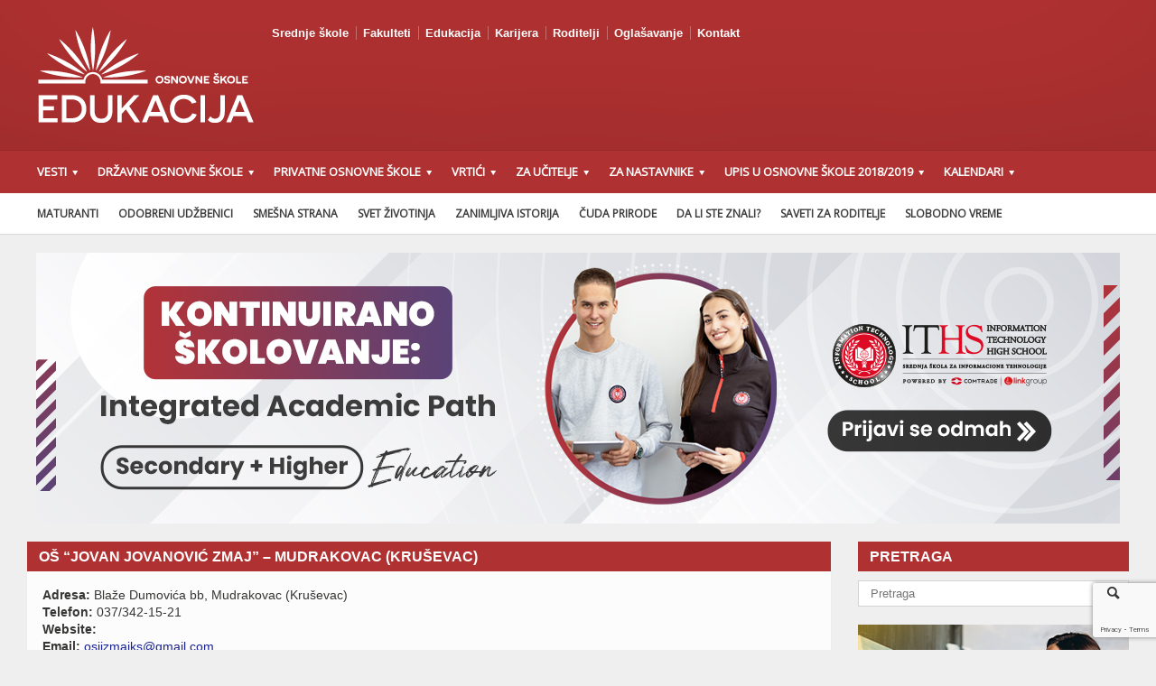

--- FILE ---
content_type: text/html; charset=UTF-8
request_url: https://osnovneskole.edukacija.rs/drzavne/krusevac/os-jovan-jovanovic-zmaj-mudrakovac
body_size: 17730
content:
<!DOCTYPE html>

<!-- BEGIN html -->
<html xmlns="http://www.w3.org/1999/xhtml" lang="en-US"
	prefix="og: https://ogp.me/ns#" >

	<!-- BEGIN head -->
	<head>
<div id="fb-root"></div>
<script async defer crossorigin="anonymous" src="https://connect.facebook.net/sr_RS/sdk.js#xfbml=1&version=v8.0&appId=1602091403188906&autoLogAppEvents=1" nonce="qoOSzofi"></script>
		<!-- Meta Tags -->
		<meta http-equiv="content-type" content="text/html; charset=UTF-8" />
		<meta name="viewport" content="width=device-width, initial-scale=1, maximum-scale=1" />
		
		<!-- Favicon -->
					<link rel="shortcut icon" href="https://edukacija.rs/wp-content/uploads/2015/01/favicon.ico" type="image/x-icon" />
				
		<link rel="alternate" type="application/rss+xml" href="https://osnovneskole.edukacija.rs/feed" title="Osnovne škole latest posts" />
		<link rel="alternate" type="application/rss+xml" href="https://osnovneskole.edukacija.rs/comments/feed" title="Osnovne škole latest comments" />
		<link rel="pingback" href="https://osnovneskole.edukacija.rs/xmlrpc.php" />

		<title>Osnovna škola &quot;Jovan Jovanović Zmaj&quot; - Mudrakovac (Kruševac)</title>

		<!-- All in One SEO 4.1.4.4 -->
		<meta name="description" content="Upis u Osnovnu školu &quot;Jovan Jovanović Zmaj&quot; - Mudrakovac. Informacije o Osnovnoj školi &quot;Jovan Jovanović Zmaj&quot;. Testiranje i upis prvaka u osnovnu školu..." />
		<meta name="robots" content="max-image-preview:large" />
		<meta name="google-site-verification" content="R2eegCeoZjiUjaeX2N3KMl8b0r6OiluLrxuNYiHgftQ" />
		<meta name="keywords" content="upis u osnovnu školu jovan jovanović zmaj mudrakovac,oš jovan jovanović zmaj mudrakovac,osnovna skola jovan jovanović zmaj mudrakovac,osnovna skola u mudrakovcu jovan jovanović zmaj,skola jovan jovanović zmaj mudrakovac krusevac,jovan jovanović zmaj mudrakovac" />
		<link rel="canonical" href="https://osnovneskole.edukacija.rs/drzavne/krusevac/os-jovan-jovanovic-zmaj-mudrakovac" />
		<meta property="og:locale" content="en_US" />
		<meta property="og:site_name" content="Osnovne škole" />
		<meta property="og:type" content="website" />
		<meta property="og:title" content="Osnovna škola &quot;Jovan Jovanović Zmaj&quot; - Mudrakovac (Kruševac)" />
		<meta property="og:description" content="Upis u Osnovnu školu &quot;Jovan Jovanović Zmaj&quot; - Mudrakovac. Informacije o Osnovnoj školi &quot;Jovan Jovanović Zmaj&quot;. Testiranje i upis prvaka u osnovnu školu..." />
		<meta property="og:url" content="https://osnovneskole.edukacija.rs/drzavne/krusevac/os-jovan-jovanovic-zmaj-mudrakovac" />
		<meta name="twitter:card" content="summary" />
		<meta name="twitter:domain" content="osnovneskole.edukacija.rs" />
		<meta name="twitter:title" content="Osnovna škola &quot;Jovan Jovanović Zmaj&quot; - Mudrakovac (Kruševac)" />
		<meta name="twitter:description" content="Upis u Osnovnu školu &quot;Jovan Jovanović Zmaj&quot; - Mudrakovac. Informacije o Osnovnoj školi &quot;Jovan Jovanović Zmaj&quot;. Testiranje i upis prvaka u osnovnu školu..." />
		<meta name="google" content="nositelinkssearchbox" />
		<script type="application/ld+json" class="aioseo-schema">
			{"@context":"https:\/\/schema.org","@graph":[{"@type":"WebSite","@id":"https:\/\/osnovneskole.edukacija.rs\/#website","url":"https:\/\/osnovneskole.edukacija.rs\/","name":"Osnovne \u0161kole","inLanguage":"en-US","publisher":{"@id":"https:\/\/osnovneskole.edukacija.rs\/#organization"}},{"@type":"Organization","@id":"https:\/\/osnovneskole.edukacija.rs\/#organization","name":"Osnovne \u0161kole","url":"https:\/\/osnovneskole.edukacija.rs\/"},{"@type":"BreadcrumbList","@id":"https:\/\/osnovneskole.edukacija.rs\/drzavne\/krusevac\/os-jovan-jovanovic-zmaj-mudrakovac#breadcrumblist","itemListElement":[{"@type":"ListItem","@id":"https:\/\/osnovneskole.edukacija.rs\/#listItem","position":1,"item":{"@type":"WebPage","@id":"https:\/\/osnovneskole.edukacija.rs\/","name":"Home","url":"https:\/\/osnovneskole.edukacija.rs\/"},"nextItem":"https:\/\/osnovneskole.edukacija.rs\/drzavne#listItem"},{"@type":"ListItem","@id":"https:\/\/osnovneskole.edukacija.rs\/drzavne#listItem","position":2,"item":{"@type":"WebPage","@id":"https:\/\/osnovneskole.edukacija.rs\/drzavne","name":"Dr\u017eavne osnovne \u0161kole u Srbiji","description":"Pogledajte spisak svih dr\u017eavnih osnovnih \u0161kola na teritoriji Srbije. Informacije za sve osnovne \u0161kole u Srbiji: upis prvaka, broj \u0111aka, opremljenost, strani jezici...","url":"https:\/\/osnovneskole.edukacija.rs\/drzavne"},"nextItem":"https:\/\/osnovneskole.edukacija.rs\/drzavne\/krusevac#listItem","previousItem":"https:\/\/osnovneskole.edukacija.rs\/#listItem"},{"@type":"ListItem","@id":"https:\/\/osnovneskole.edukacija.rs\/drzavne\/krusevac#listItem","position":3,"item":{"@type":"WebPage","@id":"https:\/\/osnovneskole.edukacija.rs\/drzavne\/krusevac","name":"Osnovne \u0161kole - Kru\u0161evac","description":"Osnovne \u0161kole u Kru\u0161evcu. Spisak svih dr\u017eavnih osnovnih \u0161kola sa teritorije op\u0161tine Kru\u0161evac. Ostale informacije u vezi osnovnog obrazovanja pogledajte na na\u0161em portalu.","url":"https:\/\/osnovneskole.edukacija.rs\/drzavne\/krusevac"},"nextItem":"https:\/\/osnovneskole.edukacija.rs\/drzavne\/krusevac\/os-jovan-jovanovic-zmaj-mudrakovac#listItem","previousItem":"https:\/\/osnovneskole.edukacija.rs\/drzavne#listItem"},{"@type":"ListItem","@id":"https:\/\/osnovneskole.edukacija.rs\/drzavne\/krusevac\/os-jovan-jovanovic-zmaj-mudrakovac#listItem","position":4,"item":{"@type":"WebPage","@id":"https:\/\/osnovneskole.edukacija.rs\/drzavne\/krusevac\/os-jovan-jovanovic-zmaj-mudrakovac","name":"O\u0160 \"Jovan Jovanovi\u0107 Zmaj\" - Mudrakovac (Kru\u0161evac)","description":"Upis u Osnovnu \u0161kolu \"Jovan Jovanovi\u0107 Zmaj\" - Mudrakovac. Informacije o Osnovnoj \u0161koli \"Jovan Jovanovi\u0107 Zmaj\". Testiranje i upis prvaka u osnovnu \u0161kolu...","url":"https:\/\/osnovneskole.edukacija.rs\/drzavne\/krusevac\/os-jovan-jovanovic-zmaj-mudrakovac"},"previousItem":"https:\/\/osnovneskole.edukacija.rs\/drzavne\/krusevac#listItem"}]},{"@type":"WebPage","@id":"https:\/\/osnovneskole.edukacija.rs\/drzavne\/krusevac\/os-jovan-jovanovic-zmaj-mudrakovac#webpage","url":"https:\/\/osnovneskole.edukacija.rs\/drzavne\/krusevac\/os-jovan-jovanovic-zmaj-mudrakovac","name":"Osnovna \u0161kola \"Jovan Jovanovi\u0107 Zmaj\" - Mudrakovac (Kru\u0161evac)","description":"Upis u Osnovnu \u0161kolu \"Jovan Jovanovi\u0107 Zmaj\" - Mudrakovac. Informacije o Osnovnoj \u0161koli \"Jovan Jovanovi\u0107 Zmaj\". Testiranje i upis prvaka u osnovnu \u0161kolu...","inLanguage":"en-US","isPartOf":{"@id":"https:\/\/osnovneskole.edukacija.rs\/#website"},"breadcrumb":{"@id":"https:\/\/osnovneskole.edukacija.rs\/drzavne\/krusevac\/os-jovan-jovanovic-zmaj-mudrakovac#breadcrumblist"},"datePublished":"2015-05-18T14:10:39+02:00","dateModified":"2016-03-15T11:29:19+01:00"}]}
		</script>
		<script type="text/javascript" >
			window.ga=window.ga||function(){(ga.q=ga.q||[]).push(arguments)};ga.l=+new Date;
			ga('create', "UA-12072409-28", 'auto');
			ga('send', 'pageview');
		</script>
		<script async src="https://www.google-analytics.com/analytics.js"></script>
		<!-- All in One SEO -->


<!-- Google Tag Manager for WordPress by gtm4wp.com -->
<script data-cfasync="false" data-pagespeed-no-defer>//<![CDATA[
	var gtm4wp_datalayer_name = "dataLayer";
	var dataLayer = dataLayer || [];
//]]>
</script>
<!-- End Google Tag Manager for WordPress by gtm4wp.com --><link rel='dns-prefetch' href='//www.google.com' />
<link rel='dns-prefetch' href='//fonts.googleapis.com' />
<link rel='dns-prefetch' href='//s.w.org' />
<link rel='dns-prefetch' href='//v0.wordpress.com' />
<link rel="alternate" type="application/rss+xml" title="Osnovne škole &raquo; Feed" href="https://osnovneskole.edukacija.rs/feed" />
<link rel="alternate" type="application/rss+xml" title="Osnovne škole &raquo; Comments Feed" href="https://osnovneskole.edukacija.rs/comments/feed" />
<link rel="alternate" type="application/rss+xml" title="Osnovne škole &raquo; OŠ &#8220;Jovan Jovanović Zmaj&#8221; &#8211; Mudrakovac (Kruševac) Comments Feed" href="https://osnovneskole.edukacija.rs/drzavne/krusevac/os-jovan-jovanovic-zmaj-mudrakovac/feed" />
		<script type="text/javascript">
			window._wpemojiSettings = {"baseUrl":"https:\/\/s.w.org\/images\/core\/emoji\/13.1.0\/72x72\/","ext":".png","svgUrl":"https:\/\/s.w.org\/images\/core\/emoji\/13.1.0\/svg\/","svgExt":".svg","source":{"concatemoji":"https:\/\/osnovneskole.edukacija.rs\/wp-includes\/js\/wp-emoji-release.min.js?ver=5.8.1"}};
			!function(e,a,t){var n,r,o,i=a.createElement("canvas"),p=i.getContext&&i.getContext("2d");function s(e,t){var a=String.fromCharCode;p.clearRect(0,0,i.width,i.height),p.fillText(a.apply(this,e),0,0);e=i.toDataURL();return p.clearRect(0,0,i.width,i.height),p.fillText(a.apply(this,t),0,0),e===i.toDataURL()}function c(e){var t=a.createElement("script");t.src=e,t.defer=t.type="text/javascript",a.getElementsByTagName("head")[0].appendChild(t)}for(o=Array("flag","emoji"),t.supports={everything:!0,everythingExceptFlag:!0},r=0;r<o.length;r++)t.supports[o[r]]=function(e){if(!p||!p.fillText)return!1;switch(p.textBaseline="top",p.font="600 32px Arial",e){case"flag":return s([127987,65039,8205,9895,65039],[127987,65039,8203,9895,65039])?!1:!s([55356,56826,55356,56819],[55356,56826,8203,55356,56819])&&!s([55356,57332,56128,56423,56128,56418,56128,56421,56128,56430,56128,56423,56128,56447],[55356,57332,8203,56128,56423,8203,56128,56418,8203,56128,56421,8203,56128,56430,8203,56128,56423,8203,56128,56447]);case"emoji":return!s([10084,65039,8205,55357,56613],[10084,65039,8203,55357,56613])}return!1}(o[r]),t.supports.everything=t.supports.everything&&t.supports[o[r]],"flag"!==o[r]&&(t.supports.everythingExceptFlag=t.supports.everythingExceptFlag&&t.supports[o[r]]);t.supports.everythingExceptFlag=t.supports.everythingExceptFlag&&!t.supports.flag,t.DOMReady=!1,t.readyCallback=function(){t.DOMReady=!0},t.supports.everything||(n=function(){t.readyCallback()},a.addEventListener?(a.addEventListener("DOMContentLoaded",n,!1),e.addEventListener("load",n,!1)):(e.attachEvent("onload",n),a.attachEvent("onreadystatechange",function(){"complete"===a.readyState&&t.readyCallback()})),(n=t.source||{}).concatemoji?c(n.concatemoji):n.wpemoji&&n.twemoji&&(c(n.twemoji),c(n.wpemoji)))}(window,document,window._wpemojiSettings);
		</script>
		<style type="text/css">
img.wp-smiley,
img.emoji {
	display: inline !important;
	border: none !important;
	box-shadow: none !important;
	height: 1em !important;
	width: 1em !important;
	margin: 0 .07em !important;
	vertical-align: -0.1em !important;
	background: none !important;
	padding: 0 !important;
}
</style>
	<link rel='stylesheet' id='mediaelement-css'  href='https://osnovneskole.edukacija.rs/wp-includes/js/mediaelement/mediaelementplayer-legacy.min.css?ver=4.2.16' type='text/css' media='all' />
<link rel='stylesheet' id='wp-mediaelement-css'  href='https://osnovneskole.edukacija.rs/wp-includes/js/mediaelement/wp-mediaelement.min.css?ver=5.8.1' type='text/css' media='all' />
<link rel='stylesheet' id='contact-form-7-css'  href='https://osnovneskole.edukacija.rs/wp-content/plugins/contact-form-7/includes/css/styles.css?ver=5.5.2' type='text/css' media='all' />
<link rel='stylesheet' id='wpdiscuz-frontend-css-css'  href='https://osnovneskole.edukacija.rs/wp-content/plugins/wpdiscuz/themes/default/style.css?ver=7.3.7' type='text/css' media='all' />
<style id='wpdiscuz-frontend-css-inline-css' type='text/css'>
 #wpdcom .wpd-blog-administrator .wpd-comment-label{color:#ffffff;background-color:#00B38F;border:none}#wpdcom .wpd-blog-administrator .wpd-comment-author, #wpdcom .wpd-blog-administrator .wpd-comment-author a{color:#00B38F}#wpdcom.wpd-layout-1 .wpd-comment .wpd-blog-administrator .wpd-avatar img{border-color:#00B38F}#wpdcom.wpd-layout-2 .wpd-comment.wpd-reply .wpd-comment-wrap.wpd-blog-administrator{border-left:3px solid #00B38F}#wpdcom.wpd-layout-2 .wpd-comment .wpd-blog-administrator .wpd-avatar img{border-bottom-color:#00B38F}#wpdcom.wpd-layout-3 .wpd-blog-administrator .wpd-comment-subheader{border-top:1px dashed #00B38F}#wpdcom.wpd-layout-3 .wpd-reply .wpd-blog-administrator .wpd-comment-right{border-left:1px solid #00B38F}#wpdcom .wpd-blog-editor .wpd-comment-label{color:#ffffff;background-color:#00B38F;border:none}#wpdcom .wpd-blog-editor .wpd-comment-author, #wpdcom .wpd-blog-editor .wpd-comment-author a{color:#00B38F}#wpdcom.wpd-layout-1 .wpd-comment .wpd-blog-editor .wpd-avatar img{border-color:#00B38F}#wpdcom.wpd-layout-2 .wpd-comment.wpd-reply .wpd-comment-wrap.wpd-blog-editor{border-left:3px solid #00B38F}#wpdcom.wpd-layout-2 .wpd-comment .wpd-blog-editor .wpd-avatar img{border-bottom-color:#00B38F}#wpdcom.wpd-layout-3 .wpd-blog-editor .wpd-comment-subheader{border-top:1px dashed #00B38F}#wpdcom.wpd-layout-3 .wpd-reply .wpd-blog-editor .wpd-comment-right{border-left:1px solid #00B38F}#wpdcom .wpd-blog-author .wpd-comment-label{color:#ffffff;background-color:#00B38F;border:none}#wpdcom .wpd-blog-author .wpd-comment-author, #wpdcom .wpd-blog-author .wpd-comment-author a{color:#00B38F}#wpdcom.wpd-layout-1 .wpd-comment .wpd-blog-author .wpd-avatar img{border-color:#00B38F}#wpdcom.wpd-layout-2 .wpd-comment .wpd-blog-author .wpd-avatar img{border-bottom-color:#00B38F}#wpdcom.wpd-layout-3 .wpd-blog-author .wpd-comment-subheader{border-top:1px dashed #00B38F}#wpdcom.wpd-layout-3 .wpd-reply .wpd-blog-author .wpd-comment-right{border-left:1px solid #00B38F}#wpdcom .wpd-blog-contributor .wpd-comment-label{color:#ffffff;background-color:#00B38F;border:none}#wpdcom .wpd-blog-contributor .wpd-comment-author, #wpdcom .wpd-blog-contributor .wpd-comment-author a{color:#00B38F}#wpdcom.wpd-layout-1 .wpd-comment .wpd-blog-contributor .wpd-avatar img{border-color:#00B38F}#wpdcom.wpd-layout-2 .wpd-comment .wpd-blog-contributor .wpd-avatar img{border-bottom-color:#00B38F}#wpdcom.wpd-layout-3 .wpd-blog-contributor .wpd-comment-subheader{border-top:1px dashed #00B38F}#wpdcom.wpd-layout-3 .wpd-reply .wpd-blog-contributor .wpd-comment-right{border-left:1px solid #00B38F}#wpdcom .wpd-blog-subscriber .wpd-comment-label{color:#ffffff;background-color:#00B38F;border:none}#wpdcom .wpd-blog-subscriber .wpd-comment-author, #wpdcom .wpd-blog-subscriber .wpd-comment-author a{color:#00B38F}#wpdcom.wpd-layout-2 .wpd-comment .wpd-blog-subscriber .wpd-avatar img{border-bottom-color:#00B38F}#wpdcom.wpd-layout-3 .wpd-blog-subscriber .wpd-comment-subheader{border-top:1px dashed #00B38F}#wpdcom .wpd-blog-post_author .wpd-comment-label{color:#ffffff;background-color:#00B38F;border:none}#wpdcom .wpd-blog-post_author .wpd-comment-author, #wpdcom .wpd-blog-post_author .wpd-comment-author a{color:#00B38F}#wpdcom .wpd-blog-post_author .wpd-avatar img{border-color:#00B38F}#wpdcom.wpd-layout-1 .wpd-comment .wpd-blog-post_author .wpd-avatar img{border-color:#00B38F}#wpdcom.wpd-layout-2 .wpd-comment.wpd-reply .wpd-comment-wrap.wpd-blog-post_author{border-left:3px solid #00B38F}#wpdcom.wpd-layout-2 .wpd-comment .wpd-blog-post_author .wpd-avatar img{border-bottom-color:#00B38F}#wpdcom.wpd-layout-3 .wpd-blog-post_author .wpd-comment-subheader{border-top:1px dashed #00B38F}#wpdcom.wpd-layout-3 .wpd-reply .wpd-blog-post_author .wpd-comment-right{border-left:1px solid #00B38F}#wpdcom .wpd-blog-guest .wpd-comment-label{color:#ffffff;background-color:#00B38F;border:none}#wpdcom .wpd-blog-guest .wpd-comment-author, #wpdcom .wpd-blog-guest .wpd-comment-author a{color:#00B38F}#wpdcom.wpd-layout-3 .wpd-blog-guest .wpd-comment-subheader{border-top:1px dashed #00B38F}#comments, #respond, .comments-area, #wpdcom{}#wpdcom .ql-editor > *{color:#777777}#wpdcom .ql-editor::before{}#wpdcom .ql-toolbar{border:1px solid #DDDDDD;border-top:none}#wpdcom .ql-container{border:1px solid #DDDDDD;border-bottom:none}#wpdcom .wpd-form-row .wpdiscuz-item input[type="text"], #wpdcom .wpd-form-row .wpdiscuz-item input[type="email"], #wpdcom .wpd-form-row .wpdiscuz-item input[type="url"], #wpdcom .wpd-form-row .wpdiscuz-item input[type="color"], #wpdcom .wpd-form-row .wpdiscuz-item input[type="date"], #wpdcom .wpd-form-row .wpdiscuz-item input[type="datetime"], #wpdcom .wpd-form-row .wpdiscuz-item input[type="datetime-local"], #wpdcom .wpd-form-row .wpdiscuz-item input[type="month"], #wpdcom .wpd-form-row .wpdiscuz-item input[type="number"], #wpdcom .wpd-form-row .wpdiscuz-item input[type="time"], #wpdcom textarea, #wpdcom select{border:1px solid #DDDDDD;color:#777777}#wpdcom .wpd-form-row .wpdiscuz-item textarea{border:1px solid #DDDDDD}#wpdcom input::placeholder, #wpdcom textarea::placeholder, #wpdcom input::-moz-placeholder, #wpdcom textarea::-webkit-input-placeholder{}#wpdcom .wpd-comment-text{color:#777777}#wpdcom .wpd-thread-head .wpd-thread-info{border-bottom:2px solid #00B38F}#wpdcom .wpd-thread-head .wpd-thread-info.wpd-reviews-tab svg{fill:#00B38F}#wpdcom .wpd-thread-head .wpdiscuz-user-settings{border-bottom:2px solid #00B38F}#wpdcom .wpd-thread-head .wpdiscuz-user-settings:hover{color:#00B38F}#wpdcom .wpd-comment .wpd-follow-link:hover{color:#00B38F}#wpdcom .wpd-comment-status .wpd-sticky{color:#00B38F}#wpdcom .wpd-thread-filter .wpdf-active{color:#00B38F;border-bottom-color:#00B38F}#wpdcom .wpd-comment-info-bar{border:1px dashed #33c3a6;background:#e6f8f4}#wpdcom .wpd-comment-info-bar .wpd-current-view i{color:#00B38F}#wpdcom .wpd-filter-view-all:hover{background:#00B38F}#wpdcom .wpdiscuz-item .wpdiscuz-rating > label{color:#DDDDDD}#wpdcom .wpdiscuz-item .wpdiscuz-rating:not(:checked) > label:hover, .wpdiscuz-rating:not(:checked) > label:hover ~ label{}#wpdcom .wpdiscuz-item .wpdiscuz-rating > input ~ label:hover, #wpdcom .wpdiscuz-item .wpdiscuz-rating > input:not(:checked) ~ label:hover ~ label, #wpdcom .wpdiscuz-item .wpdiscuz-rating > input:not(:checked) ~ label:hover ~ label{color:#FFED85}#wpdcom .wpdiscuz-item .wpdiscuz-rating > input:checked ~ label:hover, #wpdcom .wpdiscuz-item .wpdiscuz-rating > input:checked ~ label:hover, #wpdcom .wpdiscuz-item .wpdiscuz-rating > label:hover ~ input:checked ~ label, #wpdcom .wpdiscuz-item .wpdiscuz-rating > input:checked + label:hover ~ label, #wpdcom .wpdiscuz-item .wpdiscuz-rating > input:checked ~ label:hover ~ label, .wpd-custom-field .wcf-active-star, #wpdcom .wpdiscuz-item .wpdiscuz-rating > input:checked ~ label{color:#FFD700}#wpd-post-rating .wpd-rating-wrap .wpd-rating-stars svg .wpd-star{fill:#DDDDDD}#wpd-post-rating .wpd-rating-wrap .wpd-rating-stars svg .wpd-active{fill:#FFD700}#wpd-post-rating .wpd-rating-wrap .wpd-rate-starts svg .wpd-star{fill:#DDDDDD}#wpd-post-rating .wpd-rating-wrap .wpd-rate-starts:hover svg .wpd-star{fill:#FFED85}#wpd-post-rating.wpd-not-rated .wpd-rating-wrap .wpd-rate-starts svg:hover ~ svg .wpd-star{fill:#DDDDDD}.wpdiscuz-post-rating-wrap .wpd-rating .wpd-rating-wrap .wpd-rating-stars svg .wpd-star{fill:#DDDDDD}.wpdiscuz-post-rating-wrap .wpd-rating .wpd-rating-wrap .wpd-rating-stars svg .wpd-active{fill:#FFD700}#wpdcom .wpd-comment .wpd-follow-active{color:#ff7a00}#wpdcom .page-numbers{color:#555;border:#555 1px solid}#wpdcom span.current{background:#555}#wpdcom.wpd-layout-1 .wpd-new-loaded-comment > .wpd-comment-wrap > .wpd-comment-right{background:#FFFAD6}#wpdcom.wpd-layout-2 .wpd-new-loaded-comment.wpd-comment > .wpd-comment-wrap > .wpd-comment-right{background:#FFFAD6}#wpdcom.wpd-layout-2 .wpd-new-loaded-comment.wpd-comment.wpd-reply > .wpd-comment-wrap > .wpd-comment-right{background:transparent}#wpdcom.wpd-layout-2 .wpd-new-loaded-comment.wpd-comment.wpd-reply > .wpd-comment-wrap{background:#FFFAD6}#wpdcom.wpd-layout-3 .wpd-new-loaded-comment.wpd-comment > .wpd-comment-wrap > .wpd-comment-right{background:#FFFAD6}#wpdcom .wpd-follow:hover i, #wpdcom .wpd-unfollow:hover i, #wpdcom .wpd-comment .wpd-follow-active:hover i{color:#00B38F}#wpdcom .wpdiscuz-readmore{cursor:pointer;color:#00B38F}.wpd-custom-field .wcf-pasiv-star, #wpcomm .wpdiscuz-item .wpdiscuz-rating > label{color:#DDDDDD}.wpd-wrapper .wpd-list-item.wpd-active{border-top:3px solid #00B38F}#wpdcom.wpd-layout-2 .wpd-comment.wpd-reply.wpd-unapproved-comment .wpd-comment-wrap{border-left:3px solid #FFFAD6}#wpdcom.wpd-layout-3 .wpd-comment.wpd-reply.wpd-unapproved-comment .wpd-comment-right{border-left:1px solid #FFFAD6}#wpdcom .wpd-prim-button{background-color:#555555;color:#FFFFFF}#wpdcom .wpd_label__check i.wpdicon-on{color:#555555;border:1px solid #aaaaaa}#wpd-bubble-wrapper #wpd-bubble-all-comments-count{color:#1DB99A}#wpd-bubble-wrapper > div{background-color:#1DB99A}#wpd-bubble-wrapper > #wpd-bubble #wpd-bubble-add-message{background-color:#1DB99A}#wpd-bubble-wrapper > #wpd-bubble #wpd-bubble-add-message::before{border-left-color:#1DB99A;border-right-color:#1DB99A}#wpd-bubble-wrapper.wpd-right-corner > #wpd-bubble #wpd-bubble-add-message::before{border-left-color:#1DB99A;border-right-color:#1DB99A}.wpd-inline-icon-wrapper path.wpd-inline-icon-first{fill:#1DB99A}.wpd-inline-icon-count{background-color:#1DB99A}.wpd-inline-icon-count::before{border-right-color:#1DB99A}.wpd-inline-form-wrapper::before{border-bottom-color:#1DB99A}.wpd-inline-form-question{background-color:#1DB99A}.wpd-inline-form{background-color:#1DB99A}.wpd-last-inline-comments-wrapper{border-color:#1DB99A}.wpd-last-inline-comments-wrapper::before{border-bottom-color:#1DB99A}.wpd-last-inline-comments-wrapper .wpd-view-all-inline-comments{background:#1DB99A}.wpd-last-inline-comments-wrapper .wpd-view-all-inline-comments:hover,.wpd-last-inline-comments-wrapper .wpd-view-all-inline-comments:active,.wpd-last-inline-comments-wrapper .wpd-view-all-inline-comments:focus{background-color:#1DB99A}#wpdcom .ql-snow .ql-tooltip[data-mode="link"]::before{content:"Enter link:"}#wpdcom .ql-snow .ql-tooltip.ql-editing a.ql-action::after{content:"Save"}.comments-area{width:auto}
</style>
<link rel='stylesheet' id='wpdiscuz-fa-css'  href='https://osnovneskole.edukacija.rs/wp-content/plugins/wpdiscuz/assets/third-party/font-awesome-5.13.0/css/fa.min.css?ver=7.3.7' type='text/css' media='all' />
<link rel='stylesheet' id='wpdiscuz-combo-css-css'  href='https://osnovneskole.edukacija.rs/wp-content/plugins/wpdiscuz/assets/css/wpdiscuz-combo.min.css?ver=5.8.1' type='text/css' media='all' />
<link rel='stylesheet' id='google-fonts-1-css'  href='https://fonts.googleapis.com/css?family=Open+Sans&#038;ver=5.8.1' type='text/css' media='all' />
<link rel='stylesheet' id='reset-css'  href='https://osnovneskole.edukacija.rs/wp-content/themes/allegro-theme/css/reset.css?ver=5.8.1' type='text/css' media='all' />
<link rel='stylesheet' id='main-stylesheet-css'  href='https://osnovneskole.edukacija.rs/wp-content/themes/allegro-theme/css/main-stylesheet.css?ver=5.8.1' type='text/css' media='all' />
<link rel='stylesheet' id='shortcodes-css'  href='https://osnovneskole.edukacija.rs/wp-content/themes/allegro-theme/css/shortcode.css?ver=5.8.1' type='text/css' media='all' />
<link rel='stylesheet' id='lightbox-css'  href='https://osnovneskole.edukacija.rs/wp-content/themes/allegro-theme/css/lightbox.css?ver=5.8.1' type='text/css' media='all' />
<link rel='stylesheet' id='dragscroll-css'  href='https://osnovneskole.edukacija.rs/wp-content/themes/allegro-theme/css/jquery.dragscroll.css?ver=5.8.1' type='text/css' media='all' />
<link rel='stylesheet' id='responsive-css'  href='https://osnovneskole.edukacija.rs/wp-content/themes/allegro-theme/css/responsive.css?ver=5.8.1' type='text/css' media='all' />
<!--[if lt IE 8]>
<link rel='stylesheet' id='ie-only-styles-css'  href='https://osnovneskole.edukacija.rs/wp-content/themes/allegro-theme/css/ie-ancient.css?ver=5.8.1' type='text/css' media='all' />
<![endif]-->
<link rel='stylesheet' id='style-css'  href='https://osnovneskole.edukacija.rs/wp-content/themes/allegro-theme/style.css?ver=5.8.1' type='text/css' media='all' />
<link rel='stylesheet' id='datmenu-css-css'  href='https://osnovneskole.edukacija.rs/wp-content/themes/allegro-theme/css/dat-menu.css?ver=5.8.1' type='text/css' media='all' />
<link rel='stylesheet' id='tablepress-default-css'  href='https://osnovneskole.edukacija.rs/wp-content/plugins/tablepress/css/default.min.css?ver=1.14' type='text/css' media='all' />
<link rel='stylesheet' id='js_composer_front-css'  href='https://osnovneskole.edukacija.rs/wp-content/plugins/js_composer/assets/css/js_composer.min.css?ver=6.1' type='text/css' media='all' />
<link rel='stylesheet' id='jetpack_css-css'  href='https://osnovneskole.edukacija.rs/wp-content/plugins/jetpack/css/jetpack.css?ver=10.3' type='text/css' media='all' />
<script type='text/javascript' src='https://osnovneskole.edukacija.rs/wp-includes/js/jquery/jquery.min.js?ver=3.6.0' id='jquery-core-js'></script>
<script type='text/javascript' src='https://osnovneskole.edukacija.rs/wp-includes/js/jquery/jquery-migrate.min.js?ver=3.3.2' id='jquery-migrate-js'></script>
<script type='text/javascript' src='https://osnovneskole.edukacija.rs/wp-content/plugins/duracelltomi-google-tag-manager/js/gtm4wp-form-move-tracker.js?ver=1.13.1' id='gtm4wp-form-move-tracker-js'></script>
<link rel="https://api.w.org/" href="https://osnovneskole.edukacija.rs/wp-json/" /><link rel="alternate" type="application/json" href="https://osnovneskole.edukacija.rs/wp-json/wp/v2/pages/20190" /><link rel="EditURI" type="application/rsd+xml" title="RSD" href="https://osnovneskole.edukacija.rs/xmlrpc.php?rsd" />
<link rel="wlwmanifest" type="application/wlwmanifest+xml" href="https://osnovneskole.edukacija.rs/wp-includes/wlwmanifest.xml" /> 
<meta name="generator" content="WordPress 5.8.1" />
<link rel='shortlink' href='https://wp.me/P6I37I-5fE' />
<link rel="alternate" type="application/json+oembed" href="https://osnovneskole.edukacija.rs/wp-json/oembed/1.0/embed?url=https%3A%2F%2Fosnovneskole.edukacija.rs%2Fdrzavne%2Fkrusevac%2Fos-jovan-jovanovic-zmaj-mudrakovac" />
<link rel="alternate" type="text/xml+oembed" href="https://osnovneskole.edukacija.rs/wp-json/oembed/1.0/embed?url=https%3A%2F%2Fosnovneskole.edukacija.rs%2Fdrzavne%2Fkrusevac%2Fos-jovan-jovanovic-zmaj-mudrakovac&#038;format=xml" />

<!-- Google Tag Manager for WordPress by gtm4wp.com -->
<script data-cfasync="false" data-pagespeed-no-defer>//<![CDATA[
	var dataLayer_content = {"pagePostType":"page","pagePostType2":"single-page","pagePostAuthor":"marketing.sektor"};
	dataLayer.push( dataLayer_content );//]]>
</script>
<script data-cfasync="false">//<![CDATA[
(function(w,d,s,l,i){w[l]=w[l]||[];w[l].push({'gtm.start':
new Date().getTime(),event:'gtm.js'});var f=d.getElementsByTagName(s)[0],
j=d.createElement(s),dl=l!='dataLayer'?'&l='+l:'';j.async=true;j.src=
'//www.googletagmanager.com/gtm.'+'js?id='+i+dl;f.parentNode.insertBefore(j,f);
})(window,document,'script','dataLayer','GTM-N5WZ3BT');//]]>
</script>
<!-- End Google Tag Manager -->
<!-- End Google Tag Manager for WordPress by gtm4wp.com -->
        <script type="text/javascript">
            var jQueryMigrateHelperHasSentDowngrade = false;

			window.onerror = function( msg, url, line, col, error ) {
				// Break out early, do not processing if a downgrade reqeust was already sent.
				if ( jQueryMigrateHelperHasSentDowngrade ) {
					return true;
                }

				var xhr = new XMLHttpRequest();
				var nonce = '2f09532eb0';
				var jQueryFunctions = [
					'andSelf',
					'browser',
					'live',
					'boxModel',
					'support.boxModel',
					'size',
					'swap',
					'clean',
					'sub',
                ];
				var match_pattern = /\)\.(.+?) is not a function/;
                var erroredFunction = msg.match( match_pattern );

                // If there was no matching functions, do not try to downgrade.
                if ( typeof erroredFunction !== 'object' || typeof erroredFunction[1] === "undefined" || -1 === jQueryFunctions.indexOf( erroredFunction[1] ) ) {
                    return true;
                }

                // Set that we've now attempted a downgrade request.
                jQueryMigrateHelperHasSentDowngrade = true;

				xhr.open( 'POST', 'https://osnovneskole.edukacija.rs/wp-admin/admin-ajax.php' );
				xhr.setRequestHeader( 'Content-Type', 'application/x-www-form-urlencoded' );
				xhr.onload = function () {
					var response,
                        reload = false;

					if ( 200 === xhr.status ) {
                        try {
                        	response = JSON.parse( xhr.response );

                        	reload = response.data.reload;
                        } catch ( e ) {
                        	reload = false;
                        }
                    }

					// Automatically reload the page if a deprecation caused an automatic downgrade, ensure visitors get the best possible experience.
					if ( reload ) {
						location.reload();
                    }
				};

				xhr.send( encodeURI( 'action=jquery-migrate-downgrade-version&_wpnonce=' + nonce ) );

				// Suppress error alerts in older browsers
				return true;
			}
        </script>

		<style type='text/css'>img#wpstats{display:none}</style>
		<meta name="generator" content="Powered by WPBakery Page Builder - drag and drop page builder for WordPress."/>
<style type="text/css" id="wp-custom-css">table {
    padding: 5px !important;
    border: 1px solid #afa6a6;
}
td {
    padding: 5px;
	vertical-align: middle;
	border: 1px solid #afa6a6;
}

body {
    font-size: 14px;
    color: #363635;
}
a {
    color: #182294;
	}
.block-title a {
    display: none;
}
.header .header-menu {
    width: 70%;
}
.article-title .share-block {
    display: none;
}
.article-title .share-block > div:last-child {
    display: none;
}
h1 {
    font-size: 22px;
}
.article-block-big .article-content h4 {
    font-size: 15px;
}
h1 a, h2 a, h3 a, h4 a, h5 a, h6 a {
    color: #190f6d;
}</style><noscript><style> .wpb_animate_when_almost_visible { opacity: 1; }</style></noscript>	

		<style>
		
			/* Color Scheme */
			.header,.breaking-news .the-title,.widget > h3,.button,a.small-button,.marker,.hover-effect,.block-title,#wp-calendar td#today, .small-button, #writecomment p input[type=submit] {
				background-color: #B03131;
			}

			.list-title, a:hover, a.mobile-menu, .widget .meta a { color: #B03131; }
			.list-title { border-bottom: 2px solid #B03131;	}

			

			/* Menu Font */
			.main-menu .the-menu li a, .secondary-menu ul li a { font-family:"Open Sans", sans-serif; }
			/* Block Titles */
			.list-title { font-family:"Open Sans", sans-serif; }
			/* Article Titles */
			h1, h2, h3,	h4, h5, h6 { font-family: 'Open Sans', sans-serif; }
		</style>

	<!-- END head -->
	</head>
	
	<!-- BEGIN body -->
	<body data-rsssl=1 class="page-template-default page page-id-20190 page-child parent-pageid-6113 wpb-js-composer js-comp-ver-6.1 vc_responsive" >
			
					<!-- BEGIN .boxed -->
		<div class="boxed">
			
			<!-- BEGIN .header -->
			<div class="header">
				
				<!-- BEGIN .wrapper -->
				<div class="wrapper">

					<div class="header-logo">
													<a href="https://osnovneskole.edukacija.rs"><img src="https://osnovneskole.edukacija.rs/wp-content/uploads/2015/09/edukacija-osnovne-skole-negativ.png" alt="Osnovne škole" /></a>
											</div>

					<div class="header-menu">
						<ul class="load-responsive" rel="Top Menu"><li id="menu-item-15653" class="menu-item menu-item-type-custom menu-item-object-custom menu-item-15653"><a href="http://srednjeskole.edukacija.rs">Srednje škole</a></li>
<li id="menu-item-15201" class="menu-item menu-item-type-custom menu-item-object-custom menu-item-15201"><a target="_blank" rel="noopener" href="http://fakulteti.edukacija.rs">Fakulteti</a></li>
<li id="menu-item-15200" class="menu-item menu-item-type-custom menu-item-object-custom menu-item-15200"><a target="_blank" rel="noopener" href="http://edukacija.rs">Edukacija</a></li>
<li id="menu-item-28522" class="menu-item menu-item-type-custom menu-item-object-custom menu-item-28522"><a href="http://karijera.edukacija.rs/">Karijera</a></li>
<li id="menu-item-36935" class="menu-item menu-item-type-custom menu-item-object-custom menu-item-36935"><a href="http://roditelji.edukacija.rs">Roditelji</a></li>
<li id="menu-item-29280" class="menu-item menu-item-type-post_type menu-item-object-page menu-item-29280"><a href="https://osnovneskole.edukacija.rs/oglasavanje">Oglašavanje</a></li>
<li id="menu-item-15202" class="menu-item menu-item-type-custom menu-item-object-custom menu-item-15202"><a target="_blank" rel="noopener" href="http://edukacija.rs/kontakt">Kontakt</a></li>
</ul>											</div>

					<div class="header-addons">
																	</div>
					
				<!-- END .wrapper -->
				</div>

				<div class="main-menu sticky">
					
					<!-- BEGIN .wrapper -->
					<div class="wrapper">

						<ul class="the-menu transition-active menu load-responsive" rel="Main Menu"><li id="menu-item-12775" class="menu-item menu-item-type-custom menu-item-object-custom menu-item-has-children ot-dropdown"><a><span>Vesti</span></a>
<ul class="sub-menu">
	<li id="menu-item-9610" class="menu-item menu-item-type-taxonomy menu-item-object-category"><a href="https://osnovneskole.edukacija.rs/category/desavanja">Dešavanja</a></li>
	<li id="menu-item-9612" class="menu-item menu-item-type-taxonomy menu-item-object-category"><a href="https://osnovneskole.edukacija.rs/category/obrazovanje">Obrazovanje</a></li>
	<li id="menu-item-9611" class="menu-item menu-item-type-taxonomy menu-item-object-category"><a href="https://osnovneskole.edukacija.rs/category/nauka-i-tehnologija">Nauka i tehnologija</a></li>
	<li id="menu-item-9614" class="menu-item menu-item-type-taxonomy menu-item-object-category"><a href="https://osnovneskole.edukacija.rs/category/zivot">Život</a></li>
	<li id="menu-item-29317" class="menu-item menu-item-type-taxonomy menu-item-object-category"><a href="https://osnovneskole.edukacija.rs/category/zanimljivosti">Zanimljivosti</a></li>
	<li id="menu-item-32530" class="menu-item menu-item-type-taxonomy menu-item-object-category"><a href="https://osnovneskole.edukacija.rs/category/roditelji">Roditelji</a></li>
</ul>
</li>
<li id="menu-item-21867" class="menu-item menu-item-type-post_type menu-item-object-page current-page-ancestor menu-item-has-children ot-dropdown"><a href="https://osnovneskole.edukacija.rs/drzavne"><span>Državne osnovne škole</span></a>
<ul class="sub-menu">
	<li id="menu-item-22888" class="menu-item menu-item-type-post_type menu-item-object-page"><a href="https://osnovneskole.edukacija.rs/drzavne/beograd">Beograd</a></li>
	<li id="menu-item-22891" class="menu-item menu-item-type-post_type menu-item-object-page"><a href="https://osnovneskole.edukacija.rs/drzavne/novi-sad">Novi Sad</a></li>
	<li id="menu-item-22890" class="menu-item menu-item-type-post_type menu-item-object-page"><a href="https://osnovneskole.edukacija.rs/drzavne/nis">Niš</a></li>
	<li id="menu-item-22889" class="menu-item menu-item-type-post_type menu-item-object-page"><a href="https://osnovneskole.edukacija.rs/drzavne/kragujevac">Kragujevac</a></li>
	<li id="menu-item-22892" class="menu-item menu-item-type-post_type menu-item-object-page current-page-ancestor"><a href="https://osnovneskole.edukacija.rs/drzavne">Svi gradovi</a></li>
</ul>
</li>
<li id="menu-item-23425" class="menu-item menu-item-type-post_type menu-item-object-page menu-item-has-children ot-dropdown"><a href="https://osnovneskole.edukacija.rs/privatne"><span>Privatne osnovne škole</span></a>
<ul class="sub-menu">
	<li id="menu-item-23628" class="menu-item menu-item-type-post_type menu-item-object-page"><a href="https://osnovneskole.edukacija.rs/privatne/beograd">Beograd</a></li>
	<li id="menu-item-23627" class="menu-item menu-item-type-post_type menu-item-object-page"><a href="https://osnovneskole.edukacija.rs/privatne/novi-sad">Novi Sad</a></li>
</ul>
</li>
<li id="menu-item-30472" class="menu-item menu-item-type-custom menu-item-object-custom menu-item-has-children ot-dropdown"><a><span>Vrtići</span></a>
<ul class="sub-menu">
	<li id="menu-item-30475" class="menu-item menu-item-type-post_type menu-item-object-page"><a href="https://osnovneskole.edukacija.rs/drzavni-vrtici">Državni vrtići</a></li>
	<li id="menu-item-30476" class="menu-item menu-item-type-post_type menu-item-object-page menu-item-has-children ot-dropdown"><a href="https://osnovneskole.edukacija.rs/privatni-vrtici">Privatni vrtići</a>
	<ul class="sub-menu">
		<li id="menu-item-30477" class="menu-item menu-item-type-post_type menu-item-object-page"><a href="https://osnovneskole.edukacija.rs/privatni-vrtici/beograd">Beograd</a></li>
		<li id="menu-item-30478" class="menu-item menu-item-type-post_type menu-item-object-page"><a href="https://osnovneskole.edukacija.rs/privatni-vrtici/novi-sad">Novi Sad</a></li>
	</ul>
</li>
</ul>
</li>
<li id="menu-item-32520" class="menu-item menu-item-type-post_type menu-item-object-page menu-item-has-children ot-dropdown"><a href="https://osnovneskole.edukacija.rs/materijali-za-ucitelje"><span>Za učitelje</span></a>
<ul class="sub-menu">
	<li id="menu-item-32524" class="menu-item menu-item-type-post_type menu-item-object-page"><a href="https://osnovneskole.edukacija.rs/materijali-za-ucitelje/prvi-razred">Materijali &#8211; 1. razred</a></li>
	<li id="menu-item-32523" class="menu-item menu-item-type-post_type menu-item-object-page"><a href="https://osnovneskole.edukacija.rs/materijali-za-ucitelje/drugi-razred">Materijali &#8211; 2. razred</a></li>
	<li id="menu-item-32525" class="menu-item menu-item-type-post_type menu-item-object-page"><a href="https://osnovneskole.edukacija.rs/materijali-za-ucitelje/treci-razred">Materijali &#8211; 3. razred</a></li>
	<li id="menu-item-32522" class="menu-item menu-item-type-post_type menu-item-object-page"><a href="https://osnovneskole.edukacija.rs/materijali-za-ucitelje/cetvrti-razred">Materijali &#8211; 4. razred</a></li>
	<li id="menu-item-34404" class="menu-item menu-item-type-post_type menu-item-object-page"><a href="https://osnovneskole.edukacija.rs/prezentacije-za-predmete">Prezentacije za predmete</a></li>
</ul>
</li>
<li id="menu-item-32521" class="menu-item menu-item-type-post_type menu-item-object-page menu-item-has-children ot-dropdown"><a href="https://osnovneskole.edukacija.rs/materijali-za-nastavnike"><span>Za nastavnike</span></a>
<ul class="sub-menu">
	<li id="menu-item-32529" class="menu-item menu-item-type-post_type menu-item-object-page"><a href="https://osnovneskole.edukacija.rs/materijali-za-nastavnike/peti-razred">Materijali &#8211; 5. razred</a></li>
	<li id="menu-item-32528" class="menu-item menu-item-type-post_type menu-item-object-page"><a href="https://osnovneskole.edukacija.rs/materijali-za-nastavnike/sesti-razred">Materijali &#8211; 6. razred</a></li>
	<li id="menu-item-32526" class="menu-item menu-item-type-post_type menu-item-object-page"><a href="https://osnovneskole.edukacija.rs/materijali-za-nastavnike/sedmi-razred">Materijali &#8211; 7. razred</a></li>
	<li id="menu-item-32527" class="menu-item menu-item-type-post_type menu-item-object-page"><a href="https://osnovneskole.edukacija.rs/materijali-za-nastavnike/osmi-razred">Materijali &#8211; 8. razred</a></li>
	<li id="menu-item-34403" class="menu-item menu-item-type-post_type menu-item-object-page"><a href="https://osnovneskole.edukacija.rs/prezentacije-za-predmete">Prezentacije za predmete</a></li>
</ul>
</li>
<li id="menu-item-23398" class="menu-item menu-item-type-post_type menu-item-object-page menu-item-has-children ot-dropdown"><a href="https://osnovneskole.edukacija.rs/upis-u-osnovne-skole"><span>Upis u osnovne škole 2018/2019</span></a>
<ul class="sub-menu">
	<li id="menu-item-23896" class="menu-item menu-item-type-post_type menu-item-object-page"><a href="https://osnovneskole.edukacija.rs/upis-u-osnovne-skole/dokumenta-za-upis">Dokumenta za upis</a></li>
	<li id="menu-item-23900" class="menu-item menu-item-type-post_type menu-item-object-page"><a href="https://osnovneskole.edukacija.rs/upis-u-osnovne-skole/sistematski-lekarski-pregled-dece">Sistematski pregled dece</a></li>
	<li id="menu-item-25372" class="menu-item menu-item-type-post_type menu-item-object-page"><a href="https://osnovneskole.edukacija.rs/upis-u-osnovne-skole/testiranje-dece-za-upis-u-prvi-razred">Testiranje budućih prvaka</a></li>
</ul>
</li>
<li id="menu-item-23776" class="menu-item menu-item-type-custom menu-item-object-custom menu-item-has-children ot-dropdown"><a><span>Kalendari</span></a>
<ul class="sub-menu">
	<li id="menu-item-23397" class="menu-item menu-item-type-post_type menu-item-object-page"><a href="https://osnovneskole.edukacija.rs/skolski-kalendar-rada-srbija">Kalendar rada &#8211; Srbija</a></li>
	<li id="menu-item-23777" class="menu-item menu-item-type-post_type menu-item-object-page"><a href="https://osnovneskole.edukacija.rs/skolski-kalendar-rada-vojvodina">Kalendar rada &#8211; Vojvodina</a></li>
	<li id="menu-item-23812" class="menu-item menu-item-type-post_type menu-item-object-page"><a href="https://osnovneskole.edukacija.rs/kalendar-takmicenja-i-smotri">Kalendar takmičenja i smotri</a></li>
</ul>
</li>
</ul>
					<!-- END .wrapper -->
					</div>

				</div>

									<div class="secondary-menu">
						
						<!-- BEGIN .wrapper -->
						<div class="wrapper">
							<ul class="load-responsive" rel="Secondary Menu"><li id="menu-item-32531" class="menu-item menu-item-type-post_type menu-item-object-page menu-item-32531"><a href="https://osnovneskole.edukacija.rs/maturanti-upis-u-srednje-skole">Maturanti</a></li>
<li id="menu-item-23726" class="menu-item menu-item-type-post_type menu-item-object-page menu-item-23726"><a href="https://osnovneskole.edukacija.rs/odobreni-udzbenici">Odobreni udžbenici</a></li>
<li id="menu-item-25263" class="menu-item menu-item-type-taxonomy menu-item-object-category menu-item-25263"><a href="https://osnovneskole.edukacija.rs/category/zanimljivosti/smesna-strana">Smešna strana</a></li>
<li id="menu-item-25259" class="menu-item menu-item-type-taxonomy menu-item-object-category menu-item-25259"><a href="https://osnovneskole.edukacija.rs/category/zanimljivosti/svet-zivotinja">Svet životinja</a></li>
<li id="menu-item-25260" class="menu-item menu-item-type-taxonomy menu-item-object-category menu-item-25260"><a href="https://osnovneskole.edukacija.rs/category/zanimljivosti/zanimljiva-istorija">Zanimljiva istorija</a></li>
<li id="menu-item-25261" class="menu-item menu-item-type-taxonomy menu-item-object-category menu-item-25261"><a href="https://osnovneskole.edukacija.rs/category/zanimljivosti/cuda-prirode">Čuda prirode</a></li>
<li id="menu-item-25262" class="menu-item menu-item-type-taxonomy menu-item-object-category menu-item-25262"><a href="https://osnovneskole.edukacija.rs/category/zanimljivosti/da-li-ste-znali">Da li ste znali?</a></li>
<li id="menu-item-25264" class="menu-item menu-item-type-taxonomy menu-item-object-category menu-item-25264"><a href="https://osnovneskole.edukacija.rs/category/roditelji/saveti">Saveti za roditelje</a></li>
<li id="menu-item-25265" class="menu-item menu-item-type-taxonomy menu-item-object-category menu-item-25265"><a href="https://osnovneskole.edukacija.rs/category/roditelji/slobodno-vreme">Slobodno vreme</a></li>
</ul>						<!-- END .wrapper -->
						</div>

					</div>
				
			<!-- END .header -->
			</div>
			
			<!-- BEGIN .content -->
			<div class="content">
				<!-- BEGIN .wrapper -->
				<div class="wrapper">
											<div class="ad-banner">
														<!--<a href="https://www.savremena-gimnazija.edu.rs/sg-open-day/?utm_source=Edukacija&utm_medium=BanerSgOpenDay&utm_campaign=Portali&utm_content=728x90"><img src="https://edukacija.rs/wp-content/uploads/2024/02/Edukacija.jpg" alt="" title="">-->

<!--<a href="https://www.its.edu.rs/poklon/?utm_source=Edukacija&utm_medium=BanerItsIIthsNgAkcija&utm_campaign=Portali&utm_content=728x90"><img src="https://srednjeskole.edukacija.rs/wp-content/uploads/2024/01/edukacija-iths-its-praznicna-728x90-1.jpg" alt="" title="">-->

<a href="https://www.iths.edu.rs/prijava/"><img src="https://osnovneskole.edukacija.rs/wp-content/uploads/2024/12/iths-model1-baner-stranica.jpg" alt="" title="" /></a>						</div>
															
<div class="main-content">
					
		<!-- BEGIN .main-page -->
		<div class="main-page left">

							<!-- BEGIN .single-block -->
				<div class="single-block">
							<!-- BEGIN .content-block -->
				<div class="content-block main left">
				<div class="block">
								

 
	<div class="block-title" style="background:#B03131">
		<a href="https://osnovneskole.edukacija.rs" class="right">Back to homepage</a>
		<h2>OŠ &#8220;Jovan Jovanović Zmaj&#8221; &#8211; Mudrakovac (Kruševac)</h2>
	</div>
		<div class="block-content">
						<div class="shortcode-content">
				<div class="vc_row wpb_row vc_row-fluid"><div class="wpb_column vc_column_container vc_col-sm-12"><div class="vc_column-inner"><div class="wpb_wrapper">
	<div class="wpb_text_column wpb_content_element " >
		<div class="wpb_wrapper">
			<p><strong>Adresa: </strong>Blaže Dumovića bb, Mudrakovac (Kruševac)<br />
<strong>Telefon: </strong>037/342-15-21<br />
<strong>Website: </strong><br />
<strong>Email: </strong><a href="/cdn-cgi/l/email-protection#0768746d6d7d6a666d6c7447606a666e6b2964686a" target="_blank"><span class="__cf_email__" data-cfemail="ddb2aeb7b7a7b0bcb7b6ae9dbab0bcb4b1f3beb2b0">[email&#160;protected]</span></a></p>

		</div>
	</div>
<div class="vc_separator wpb_content_element vc_separator_align_center vc_sep_width_100 vc_sep_pos_align_center vc_separator_no_text vc_sep_color_grey" ><span class="vc_sep_holder vc_sep_holder_l"><span  class="vc_sep_line"></span></span><span class="vc_sep_holder vc_sep_holder_r"><span  class="vc_sep_line"></span></span>
</div></div></div></div></div><div class="vc_row wpb_row vc_row-fluid"><div class="wpb_column vc_column_container vc_col-sm-12"><div class="vc_column-inner"><div class="wpb_wrapper">
	<div class="wpb_text_column wpb_content_element " >
		<div class="wpb_wrapper">
			<p><strong>Osnovna škola &#8220;Jovan Javanović Zmaj&#8221;</strong> nalazi se u mestu <strong>Mudrakovac</strong>, opština Kruševac. Nosi ime jednog od naših najpoznatijih pesnika Jovana Jovanovića Zmaja.</p>

		</div>
	</div>
<div class="vc_separator wpb_content_element vc_separator_align_center vc_sep_width_100 vc_sep_pos_align_center vc_sep_color_grey vc_separator-has-text" ><span class="vc_sep_holder vc_sep_holder_l"><span  class="vc_sep_line"></span></span><h4>FOTOGRAFIJA ŠKOLE</h4><span class="vc_sep_holder vc_sep_holder_r"><span  class="vc_sep_line"></span></span>
</div>
	<div class="wpb_text_column wpb_content_element " >
		<div class="wpb_wrapper">
			<p><img loading="lazy" class="aligncenter size-full wp-image-18792" src="https://osnovneskole.edukacija.rs/wp-content/uploads/2015/04/bezslike.jpg" alt="bezslike" width="500" height="300" srcset="https://osnovneskole.edukacija.rs/wp-content/uploads/2015/04/bezslike.jpg 500w, https://osnovneskole.edukacija.rs/wp-content/uploads/2015/04/bezslike-300x180.jpg 300w" sizes="(max-width: 500px) 100vw, 500px" /></p>

		</div>
	</div>
<div class="vc_separator wpb_content_element vc_separator_align_center vc_sep_width_100 vc_sep_pos_align_center vc_separator_no_text vc_sep_color_grey" ><span class="vc_sep_holder vc_sep_holder_l"><span  class="vc_sep_line"></span></span><span class="vc_sep_holder vc_sep_holder_r"><span  class="vc_sep_line"></span></span>
</div></div></div></div></div><div class="vc_row wpb_row vc_row-fluid"><div class="wpb_column vc_column_container vc_col-sm-12"><div class="vc_column-inner"><div class="wpb_wrapper">
	<div class="wpb_text_column wpb_content_element " >
		<div class="wpb_wrapper">
			<p><strong>***Napomena: </strong>Ukoliko mislite da postoji neka greška u navedenim informacijama molimo Vas da nas obavestite preko <a href="https://osnovneskole.edukacija.rs/kontakt" target="_blank"><strong>kontakt forme</strong></a>.</p>

		</div>
	</div>
<div class="vc_separator wpb_content_element vc_separator_align_left vc_sep_width_100 vc_sep_pos_align_center vc_sep_color_grey vc_separator-has-text" ><span class="vc_sep_holder vc_sep_holder_l"><span  class="vc_sep_line"></span></span><h4>PRETRAŽI ŠKOLE</h4><span class="vc_sep_holder vc_sep_holder_r"><span  class="vc_sep_line"></span></span>
</div>
	<div class="wpb_text_column wpb_content_element " >
		<div class="wpb_wrapper">
			<div class="paragraph-row"><div class="column4"></p>
<p><a href="https://osnovneskole.edukacija.rs/drzavne/krusevac" class="button" target="_self" style="background:#e01219; color:#ffffff;">Osnovne škole &#8211; Opština Kruševac</a></p>
<p></div><div class="column4"></p>
<p><a href="https://osnovneskole.edukacija.rs/drzavne" class="button" target="_self" style="background:#e01219; color:#ffffff;">Državne osnovne škole u Srbiji</a></p>
<p></div><div class="column4"></p>
<p><a href="https://osnovneskole.edukacija.rs/privatne" class="button" target="_self" style="background:#e01219; color:#ffffff;">Privatne osnovne škole u Srbiji</a></p>
<p></div></div>

		</div>
	</div>
</div></div></div></div>

				
		
			</div>
										    <div class="wpdiscuz_top_clearing"></div>
    <div id='comments' class='comments-area'><div id='respond' style='width: 0;height: 0;clear: both;margin: 0;padding: 0;'></div>    <div id="wpdcom" class="wpdiscuz_unauth wpd-default wpdiscuz_no_avatar wpd-layout-1 wpd-comments-open">
                    <div class="wc_social_plugin_wrapper">
                <p>Your e-mail address will not be published.<br/>Required fields are marked<span class="required">*</span></p>            </div>
            <div class="wpd-form-wrap">
                <div class="wpd-form-head">
                                        <div class="wpd-auth">
                                                <div class="wpd-login">
                                                    </div>
                    </div>
                </div>
                                        <div class="wpd-form wpd-form-wrapper wpd-main-form-wrapper" id='wpd-main-form-wrapper-0_0'>
                                        <form class="wpd_comm_form wpd_main_comm_form" method="post" enctype="multipart/form-data">
                    <div class="wpd-field-comment">
                        <div class="wpdiscuz-item wc-field-textarea">
                            <div class="wpdiscuz-textarea-wrap ">
                                            <div id="wpd-editor-wraper-0_0" style="display: none;">
                <div id="wpd-editor-char-counter-0_0" class="wpd-editor-char-counter"></div>
                <label style="display: none;" for="wc-textarea-0_0">Label</label>
                <textarea id="wc-textarea-0_0" required name="wc_comment" class="wc_comment wpd-field"></textarea>
                <div id="wpd-editor-0_0"></div>
                    <div id="wpd-editor-toolbar-0_0">
                            <button title="Bold" class="ql-bold"  ></button>
                                <button title="Italic" class="ql-italic"  ></button>
                                <button title="Underline" class="ql-underline"  ></button>
                                <button title="Strike" class="ql-strike"  ></button>
                                <button title="Ordered List" class="ql-list" value='ordered' ></button>
                                <button title="Unordered List" class="ql-list" value='bullet' ></button>
                                <button title="Blockquote" class="ql-blockquote"  ></button>
                                <button title="Code Block" class="ql-code-block"  ></button>
                                <button title="Link" class="ql-link"  ></button>
                                <button title="Source Code" class="ql-sourcecode"  data-wpde_button_name='sourcecode'>{}</button>
                                <button title="Spoiler" class="ql-spoiler"  data-wpde_button_name='spoiler'>[+]</button>
                            <div class="wpd-editor-buttons-right">
                <span class='wmu-upload-wrap' wpd-tooltip='Attach an image to this comment' wpd-tooltip-position='left'><label class='wmu-add'><i class='far fa-image'></i><input style='display:none;' class='wmu-add-files' type='file' name='wmu_files[]'  accept='image/*'/></label></span>            </div>
        </div>
                    </div>
                                        </div>
                        </div>
                    </div>
                    <div class="wpd-form-foot" style='display:none;'>
                        <div class="wpdiscuz-textarea-foot">
                                                        <div class="wpdiscuz-button-actions"><div class='wmu-action-wrap'><div class='wmu-tabs wmu-images-tab wmu-hide'></div></div></div>
                        </div>
                                <div class="wpd-form-row">
                    <div class="wpd-form-col-left">
                        <div class="wpdiscuz-item wc_name-wrapper wpd-has-icon">
                                    <div class="wpd-field-icon"><i class="fas fa-user"></i></div>
                                    <input id="wc_name-0_0" value="" required='required' aria-required='true' class="wc_name wpd-field" type="text" name="wc_name" placeholder="IME*" maxlength="50" pattern='.{3,50}' title="">
                <label for="wc_name-0_0" class="wpdlb">IME*</label>
                            </div>
                        <div class="wpdiscuz-item wc_email-wrapper wpd-has-icon">
                                    <div class="wpd-field-icon"><i class="fas fa-at"></i></div>
                                    <input id="wc_email-0_0" value="" required='required' aria-required='true' class="wc_email wpd-field" type="email" name="wc_email" placeholder="EMAIL*" />
                <label for="wc_email-0_0" class="wpdlb">EMAIL*</label>
                            </div>
                    </div>
                <div class="wpd-form-col-right">
                    <div class="wc-field-submit">
                                            
                                            <label class="wpd_label" wpd-tooltip="Notify of new replies to this comment">
                            <input id="wc_notification_new_comment-0_0" class="wc_notification_new_comment-0_0 wpd_label__checkbox" value="comment" type="checkbox" name="wpdiscuz_notification_type" checked='checked'/>
                            <span class="wpd_label__text">
                                <span class="wpd_label__check">
                                    <i class="fas fa-bell wpdicon wpdicon-on"></i>
                                    <i class="fas fa-bell-slash wpdicon wpdicon-off"></i>
                                </span>
                            </span>
                        </label>
                                                                <input id="wpd-field-submit-0_0" class="wc_comm_submit wpd_not_clicked wpd-prim-button" type="submit" name="submit" value="Komentariši" />
        </div>
                </div>
                    <div class="clearfix"></div>
        </div>
                            </div>
                                        <input type="hidden" class="wpdiscuz_unique_id" value="0_0" name="wpdiscuz_unique_id">
                </form>
                        </div>
                <div id="wpdiscuz_hidden_secondary_form" style="display: none;">
                    <div class="wpd-form wpd-form-wrapper wpd-secondary-form-wrapper" id='wpd-secondary-form-wrapper-wpdiscuzuniqueid' style='display: none;'>
                            <div class="wpd-secondary-forms-social-content"></div><div class="clearfix"></div>
                                        <form class="wpd_comm_form wpd-secondary-form-wrapper" method="post" enctype="multipart/form-data">
                    <div class="wpd-field-comment">
                        <div class="wpdiscuz-item wc-field-textarea">
                            <div class="wpdiscuz-textarea-wrap ">
                                            <div id="wpd-editor-wraper-wpdiscuzuniqueid" style="display: none;">
                <div id="wpd-editor-char-counter-wpdiscuzuniqueid" class="wpd-editor-char-counter"></div>
                <label style="display: none;" for="wc-textarea-wpdiscuzuniqueid">Label</label>
                <textarea id="wc-textarea-wpdiscuzuniqueid" required name="wc_comment" class="wc_comment wpd-field"></textarea>
                <div id="wpd-editor-wpdiscuzuniqueid"></div>
                    <div id="wpd-editor-toolbar-wpdiscuzuniqueid">
                            <button title="Bold" class="ql-bold"  ></button>
                                <button title="Italic" class="ql-italic"  ></button>
                                <button title="Underline" class="ql-underline"  ></button>
                                <button title="Strike" class="ql-strike"  ></button>
                                <button title="Ordered List" class="ql-list" value='ordered' ></button>
                                <button title="Unordered List" class="ql-list" value='bullet' ></button>
                                <button title="Blockquote" class="ql-blockquote"  ></button>
                                <button title="Code Block" class="ql-code-block"  ></button>
                                <button title="Link" class="ql-link"  ></button>
                                <button title="Source Code" class="ql-sourcecode"  data-wpde_button_name='sourcecode'>{}</button>
                                <button title="Spoiler" class="ql-spoiler"  data-wpde_button_name='spoiler'>[+]</button>
                            <div class="wpd-editor-buttons-right">
                <span class='wmu-upload-wrap' wpd-tooltip='Attach an image to this comment' wpd-tooltip-position='left'><label class='wmu-add'><i class='far fa-image'></i><input style='display:none;' class='wmu-add-files' type='file' name='wmu_files[]'  accept='image/*'/></label></span>            </div>
        </div>
                    </div>
                                        </div>
                        </div>
                    </div>
                    <div class="wpd-form-foot" style='display:none;'>
                        <div class="wpdiscuz-textarea-foot">
                                                        <div class="wpdiscuz-button-actions"><div class='wmu-action-wrap'><div class='wmu-tabs wmu-images-tab wmu-hide'></div></div></div>
                        </div>
                                <div class="wpd-form-row">
                    <div class="wpd-form-col-left">
                        <div class="wpdiscuz-item wc_name-wrapper wpd-has-icon">
                                    <div class="wpd-field-icon"><i class="fas fa-user"></i></div>
                                    <input id="wc_name-wpdiscuzuniqueid" value="" required='required' aria-required='true' class="wc_name wpd-field" type="text" name="wc_name" placeholder="IME*" maxlength="50" pattern='.{3,50}' title="">
                <label for="wc_name-wpdiscuzuniqueid" class="wpdlb">IME*</label>
                            </div>
                        <div class="wpdiscuz-item wc_email-wrapper wpd-has-icon">
                                    <div class="wpd-field-icon"><i class="fas fa-at"></i></div>
                                    <input id="wc_email-wpdiscuzuniqueid" value="" required='required' aria-required='true' class="wc_email wpd-field" type="email" name="wc_email" placeholder="EMAIL*" />
                <label for="wc_email-wpdiscuzuniqueid" class="wpdlb">EMAIL*</label>
                            </div>
                    </div>
                <div class="wpd-form-col-right">
                    <div class="wc-field-submit">
                                            
                                            <label class="wpd_label" wpd-tooltip="Notify of new replies to this comment">
                            <input id="wc_notification_new_comment-wpdiscuzuniqueid" class="wc_notification_new_comment-wpdiscuzuniqueid wpd_label__checkbox" value="comment" type="checkbox" name="wpdiscuz_notification_type" checked='checked'/>
                            <span class="wpd_label__text">
                                <span class="wpd_label__check">
                                    <i class="fas fa-bell wpdicon wpdicon-on"></i>
                                    <i class="fas fa-bell-slash wpdicon wpdicon-off"></i>
                                </span>
                            </span>
                        </label>
                                                                <input id="wpd-field-submit-wpdiscuzuniqueid" class="wc_comm_submit wpd_not_clicked wpd-prim-button" type="submit" name="submit" value="Komentariši" />
        </div>
                </div>
                    <div class="clearfix"></div>
        </div>
                            </div>
                                        <input type="hidden" class="wpdiscuz_unique_id" value="wpdiscuzuniqueid" name="wpdiscuz_unique_id">
                </form>
                        </div>
                </div>
                    </div>
                        <div id="wpd-threads" class="wpd-thread-wrapper">
                <div class="wpd-thread-head">
                    <div class="wpd-thread-info " data-comments-count="0">
                        <span class='wpdtc' title='0'>0</span> Comments                    </div>
                                        <div class="wpd-space"></div>
                    <div class="wpd-thread-filter">
                                                    <div class="wpd-filter wpdf-reacted wpd_not_clicked" wpd-tooltip="Najviše reakcija"><i class="fas fa-bolt"></i></div>
                                                        <div class="wpd-filter wpdf-hottest wpd_not_clicked" wpd-tooltip="Najposećenija diskusija"><i class="fas fa-fire"></i></div>
                                                </div>
                </div>
                <div class="wpd-comment-info-bar">
                    <div class="wpd-current-view"><i class="fas fa-quote-left"></i> Inline Feedbacks</div>
                    <div class="wpd-filter-view-all">View all comments</div>
                </div>
                                <div class="wpd-thread-list">
                                        <div class="wpdiscuz-comment-pagination">
                                            </div>
                </div>
            </div>
                </div>
        </div>
    <div id="wpdiscuz-loading-bar" class="wpdiscuz-loading-bar-unauth"></div>
    <div id="wpdiscuz-comment-message" class="wpdiscuz-comment-message-unauth"></div>
    					</div>

	

				</div>
			<!-- END .content-block -->
			</div>
											<!-- END .single-block -->
					</div>

				<!-- END .main-page -->
				</div>

				
					<!-- BEGIN .sidebar-content -->
					<div class="main-sidebar right">
						<div class="widget-1 first widget"><h3>Pretraga</h3>
	<form method="get" action="https://osnovneskole.edukacija.rs" name="searchform" >
		<div>
			<label class="screen-reader-text" for="s">Search for:</label>
			<input type="text" placeholder="Pretraga" class="search" name="s" id="s" />
			<input type="submit" id="searchsubmit" value="Search" />
		</div>
	<!-- END .searchform -->
	</form>
</div><div class="widget_text widget-2 widget"><div class="textwidget custom-html-widget"><a href="https://www.fsu.edu.rs/upis/?utm_source=Edukacija&amp;utm_medium=BanerUmetnickaScenaJeUTvojimRukama&amp;utm_campaign=Portali&amp;utm_content=300x250"><img class="aligncenter size-full wp-image-62548" src="https://www.fsu.edu.rs/wp-content/uploads/2024/12/fsu-4.png" alt="" width="300" height="250" /></a></div></div><div class="widget-3 widget">			<div class="textwidget"><a href="https://www.iths.edu.rs/upis/?utm_source=Edukacija&amp;utm_medium=BanerUpisiNajtrazenijeItStudijeURegionu&amp;utm_campaign=Portali&amp;utm_content=300x250"><img class="size-full wp-image-46695 aligncenter" src="https://edukacija.rs/wp-content/uploads/2024/12/iths-1.png" alt="" width="300" height="250" /></a></div>
		</div>	
	<div class="widget-4 last widget">					<h3 style="background: #B03131;">Nedavne objave</h3>
					<div class="widget-articles">
				<ul>
																	<li>
															<div class="article-photo">
									<a href="https://osnovneskole.edukacija.rs/obrazovanje/zapocnite-novu-godinu-najboljom-investicijom-it-obrazovanje-uz-dodatni-poklon-od-200-evra-na-vec-snizene-cene" class="hover-effect">
										<img class="image-border" src="https://osnovneskole.edukacija.rs/wp-content/uploads/2025/12/Edukacija-1-59x42_c.png" alt="Započnite novu godinu najboljom investicijom: IT obrazovanje uz dodatni poklon od 200 evra na već snižene cene!" />									</a>
								</div>
														<div class="article-content">
								<h4>
									<a href="https://osnovneskole.edukacija.rs/obrazovanje/zapocnite-novu-godinu-najboljom-investicijom-it-obrazovanje-uz-dodatni-poklon-od-200-evra-na-vec-snizene-cene">Započnite novu godinu najboljom investicijom: IT obrazovanje uz dodatni poklon od 200 evra na već snižene cene!</a>
																	</h4>
																	<span class="meta">
										<a href="https://osnovneskole.edukacija.rs/2025/12">
											<span class="icon-text">&#128340;</span>13:27, 22/12/2025										</a>
									</span>
															</div>
						</li>
																	<li>
															<div class="article-photo">
									<a href="https://osnovneskole.edukacija.rs/obrazovanje/jos-10-izuma-koji-su-nekada-ismevani-a-danas-ih-koristimo-svakog-dana" class="hover-effect">
										<img class="image-border" src="https://osnovneskole.edukacija.rs/wp-content/uploads/2025/09/Edukacija1-59x42_c.png" alt="Još 10 izuma koji su nekada ismevani, a danas ih koristimo svakog dana" />									</a>
								</div>
														<div class="article-content">
								<h4>
									<a href="https://osnovneskole.edukacija.rs/obrazovanje/jos-10-izuma-koji-su-nekada-ismevani-a-danas-ih-koristimo-svakog-dana">Još 10 izuma koji su nekada ismevani, a danas ih koristimo svakog dana</a>
																	</h4>
																	<span class="meta">
										<a href="https://osnovneskole.edukacija.rs/2025/09">
											<span class="icon-text">&#128340;</span>10:22, 25/09/2025										</a>
									</span>
															</div>
						</li>
																	<li>
															<div class="article-photo">
									<a href="https://osnovneskole.edukacija.rs/obrazovanje/10-izuma-koji-su-nekada-ismevani-a-danas-ih-koristimo-svakog-dana" class="hover-effect">
										<img class="image-border" src="https://osnovneskole.edukacija.rs/wp-content/uploads/2025/09/Edukacija-50-59x42_c.png" alt="10 izuma koji su nekada ismevani, a danas ih koristimo svakog dana" />									</a>
								</div>
														<div class="article-content">
								<h4>
									<a href="https://osnovneskole.edukacija.rs/obrazovanje/10-izuma-koji-su-nekada-ismevani-a-danas-ih-koristimo-svakog-dana">10 izuma koji su nekada ismevani, a danas ih koristimo svakog dana</a>
																	</h4>
																	<span class="meta">
										<a href="https://osnovneskole.edukacija.rs/2025/09">
											<span class="icon-text">&#128340;</span>10:20, 18/09/2025										</a>
									</span>
															</div>
						</li>
																	<li>
															<div class="article-photo">
									<a href="https://osnovneskole.edukacija.rs/obrazovanje/jos-nije-kasno-da-upises-iths-promeni-skolu-promeni-buducnost" class="hover-effect">
										<img class="image-border" src="https://osnovneskole.edukacija.rs/wp-content/uploads/2025/08/Edukacija-59x42_c.png" alt="Još nije kasno da upišeš ITHS – promeni školu, promeni budućnost" />									</a>
								</div>
														<div class="article-content">
								<h4>
									<a href="https://osnovneskole.edukacija.rs/obrazovanje/jos-nije-kasno-da-upises-iths-promeni-skolu-promeni-buducnost">Još nije kasno da upišeš ITHS – promeni školu, promeni budućnost</a>
																	</h4>
																	<span class="meta">
										<a href="https://osnovneskole.edukacija.rs/2025/08">
											<span class="icon-text">&#128340;</span>16:15, 21/08/2025										</a>
									</span>
															</div>
						</li>
									</ul>
			</div>
	</div>
      					</div>
	
				
				<div class="clear-float"></div>

			</div>
			
													<!-- END .wrapper -->
				</div>

				<!-- BEGIN .content -->
			</div>

			<!-- BEGIN .footer -->
			<div class="footer">
				
				<!-- BEGIN .wrapper -->
				<div class="wrapper">

					<ul class="right load-responsive" rel="Footer Menu"><li id="menu-item-16241" class="menu-item menu-item-type-custom menu-item-object-custom menu-item-16241"><a href="https://osnovneskole.edukacija.rs/drzavne">Državne osnovne škole</a></li>
<li id="menu-item-16242" class="menu-item menu-item-type-custom menu-item-object-custom menu-item-16242"><a href="https://osnovneskole.edukacija.rs/privatne">Privatne osnovne škole</a></li>
<li id="menu-item-29723" class="menu-item menu-item-type-post_type menu-item-object-page menu-item-29723"><a href="https://osnovneskole.edukacija.rs/upis-u-osnovne-skole">Upis u osnovne škole</a></li>
</ul>
											<a href="https://osnovneskole.edukacija.rs" class="logo-footer"><img src="https://edukacija.rs/wp-content/uploads/2014/06/footered.png" alt="Osnovne škole" /></a>
					
					
					<p><a href="https://www.facebook.com/osnovneskole.edukacija.rs/?fref=ts" target="_blank"><img class="wp-image-31376 alignleft" src="https://edukacija.rs/wp-content/uploads/2024/12/face.png" alt="fejs ikonica" width="35" height="35" /></a><a href="https://twitter.com/edukacijasrbija" target="_blank"><img class="alignleft wp-image-31380" src="https://edukacija.rs/wp-content/uploads/2024/12/twitter-x-logo-black-round-20851-1-1.png" alt="tviter ikonica" width="35" height="35" /></a><a href="https://www.youtube.com/@Edukacija-portal" target="_blank"><img class="alignleft size-full wp-image-31427" src="https://edukacija.rs/wp-content/uploads/2024/12/icons8-youtube-48.png" width="40" height="40" /></a><a href="https://www.tiktok.com/@edukacija.rs" target="_blank">
    <img class="alignleft size-full wp-image-31428" src="https://edukacija.rs/wp-content/uploads/2024/12/tiktok.png" alt="tiktok ikonica" width="35" height="35" />
</a> © 2014-2024 Sva prava zadržana. </p>
					
				<!-- END .wrapper -->
				</div>
				
			<!-- END .footer -->
			</div>


			<div class="lightbox">
				<div class="lightcontent-loading">
					<h2 class="light-title">Loading..</h2>
					<a href="#" onclick="javascript:lightboxclose();" class="light-close"><span>&#10062;</span>Close Window</a>
					<div class="loading-box">
						<h3>Loading, Please Wait!</h3>
						<span>This may take a second or two.</span>
						<span class="loading-image"><img src="https://osnovneskole.edukacija.rs/wp-content/themes/allegro-theme/images/loading.gif" title="" alt="" /></span>
					</div>
				</div>
				<div class="lightcontent"></div>
			</div>
			
		<!-- END .boxed -->
		</div>

<script data-cfasync="false" src="/cdn-cgi/scripts/5c5dd728/cloudflare-static/email-decode.min.js"></script><script type="text/javascript">
			//form validation
			function validateName(fld) {
					
				var error = "";
						
				if (fld.value === '' || fld.value === 'Nickname' || fld.value === 'Enter Your Name..' || fld.value === 'Your Name..') {
					error = "You didn&#039;t enter Your First Name.\n";
				} else if ((fld.value.length < 2) || (fld.value.length > 50)) {
					error = "First Name is the wrong length.\n";
				}
				return error;
			}
					
			function validateEmail(fld) {

				var error="";
				var illegalChars = /^[^@]+@[^@.]+\.[^@]*\w\w$/;
						
				if (fld.value === "") {
					error = "You didn&#039;t enter an email address.\n";
				} else if ( fld.value.match(illegalChars) === null) {
					error = "The email address contains illegal characters.\n";
				}

				return error;

			}
					
			function valName(text) {
					
				var error = "";
						
				if (text === '' || text === 'Nickname' || text === 'Enter Your Name..' || text === 'Your Name..') {
					error = "You didn&#039;t enter Your First Name.\n";
				} else if ((text.length < 2) || (text.length > 50)) {
					error = "First Name is the wrong length.\n";
				}
				return error;
			}
					
			function valEmail(text) {

				var error="";
				var illegalChars = /^[^@]+@[^@.]+\.[^@]*\w\w$/;
						
				if (text === "") {
					error = "You didn&#039;t enter an email address.\n";
				} else if ( text.match(illegalChars) === null) {
					error = "The email address contains illegal characters.\n";
				}

				return error;

			}
					
			function validateMessage(fld) {

				var error = "";
						
				if (fld.value === '') {
					error = "You didn&#039;t enter Your message.\n";
				} else if (fld.value.length < 3) {
					error = "The message is to short.\n";
				}

				return error;
			}
		</script>
		

	<a href='javascript:void(0);' id='wpdUserContentInfoAnchor' style='display:none;' rel='#wpdUserContentInfo' data-wpd-lity>wpDiscuz</a><div id='wpdUserContentInfo' style='overflow:auto;background:#FDFDF6;padding:20px;width:600px;max-width:100%;border-radius:6px;' class='lity-hide'></div><div id='wpd-editor-source-code-wrapper-bg'></div><div id='wpd-editor-source-code-wrapper'><textarea id='wpd-editor-source-code'></textarea><button id='wpd-insert-source-code'>Insert</button><input type='hidden' id='wpd-editor-uid' /></div>
<!-- Google Tag Manager (noscript) -->
<noscript><iframe src="https://www.googletagmanager.com/ns.html?id=GTM-N5WZ3BT"
height="0" width="0" style="display:none;visibility:hidden"></iframe></noscript>
<!-- End Google Tag Manager (noscript) --><script type='text/javascript' src='https://osnovneskole.edukacija.rs/wp-includes/js/dist/vendor/regenerator-runtime.min.js?ver=0.13.7' id='regenerator-runtime-js'></script>
<script type='text/javascript' src='https://osnovneskole.edukacija.rs/wp-includes/js/dist/vendor/wp-polyfill.min.js?ver=3.15.0' id='wp-polyfill-js'></script>
<script type='text/javascript' id='contact-form-7-js-extra'>
/* <![CDATA[ */
var wpcf7 = {"api":{"root":"https:\/\/osnovneskole.edukacija.rs\/wp-json\/","namespace":"contact-form-7\/v1"},"cached":"1"};
/* ]]> */
</script>
<script type='text/javascript' src='https://osnovneskole.edukacija.rs/wp-content/plugins/contact-form-7/includes/js/index.js?ver=5.5.2' id='contact-form-7-js'></script>
<script type='text/javascript' id='wpdiscuz-combo-js-js-extra'>
/* <![CDATA[ */
var wpdiscuzAjaxObj = {"wc_hide_replies_text":"Sakrij odgovore","wc_show_replies_text":"Prika\u017ei odgovore","wc_msg_required_fields":"Molimo vas popunite obavezna polja","wc_invalid_field":"Neke vrednosti u poljima nisu ispravne","wc_error_empty_text":" Molimo vas popunite polje","wc_error_url_text":"url nije ispravan","wc_error_email_text":"email adresa nije ispravna","wc_invalid_captcha":" Niste dobro uneli verifikacioni kod","wc_login_to_vote":"Morate biti ulogovani da biste glasali","wc_deny_voting_from_same_ip":"Nije vam dozvoljeno glasanje (ve\u0107 je neko glasao sa te IP adrese)","wc_self_vote":"Ne mo\u017eete ostaviti glas na sopstveni komentar","wc_vote_only_one_time":"Ve\u0107 ste jednom glasali na ovom komentaru","wc_voting_error":"Gre\u0161ka prilikom glasanja","wc_comment_edit_not_possible":"Vreme za izmenu komentara je isteklo.","wc_comment_not_updated":"Komentar nema izmene","wc_comment_not_edited":"Niste napravili bilo kakve izmene","wc_msg_input_min_length":"Tekst je previ\u0161e kratak","wc_msg_input_max_length":"Tekst je preduga\u010dak","wc_spoiler_title":"Spoiler Title","wc_cannot_rate_again":"You cannot rate again","wc_not_allowed_to_rate":"You're not allowed to rate here","wc_follow_user":"Follow this user","wc_unfollow_user":"Unfollow this user","wc_follow_success":"You started following this comment author","wc_follow_canceled":"You stopped following this comment author.","wc_follow_email_confirm":"Please check your email and confirm the user following request.","wc_follow_email_confirm_fail":"Sorry, we couldn't send confirmation email.","wc_follow_login_to_follow":"Please login to follow users.","wc_follow_impossible":"We are sorry, but you can't follow this user.","wc_follow_not_added":"Following failed. Please try again later.","is_user_logged_in":"","commentListLoadType":"0","commentListUpdateType":"0","commentListUpdateTimer":"30","liveUpdateGuests":"0","wordpressThreadCommentsDepth":"5","wordpressIsPaginate":"","commentTextMaxLength":"0","replyTextMaxLength":"0","commentTextMinLength":"1","replyTextMinLength":"1","storeCommenterData":"100000","socialLoginAgreementCheckbox":"0","enableFbLogin":"0","fbUseOAuth2":"0","enableFbShare":"0","facebookAppID":"","facebookUseOAuth2":"0","enableGoogleLogin":"0","googleClientID":"","googleClientSecret":"","cookiehash":"12fc0a4505ac6db3f08d4740b0e3a3c5","isLoadOnlyParentComments":"0","scrollToComment":"1","commentFormView":"collapsed","enableDropAnimation":"0","isNativeAjaxEnabled":"1","enableBubble":"0","bubbleLiveUpdate":"0","bubbleHintTimeout":"45","bubbleHintHideTimeout":"10","cookieHideBubbleHint":"wpdiscuz_hide_bubble_hint","bubbleShowNewCommentMessage":"1","bubbleLocation":"content_left","firstLoadWithAjax":"0","wc_copied_to_clipboard":"Copied to clipboard!","inlineFeedbackAttractionType":"blink","loadRichEditor":"1","wpDiscuzReCaptchaSK":"","wpDiscuzReCaptchaTheme":"light","wpDiscuzReCaptchaVersion":"2.0","wc_captcha_show_for_guest":"0","wc_captcha_show_for_members":"0","wpDiscuzIsShowOnSubscribeForm":"0","wmuEnabled":"1","wmuInput":"wmu_files","wmuMaxFileCount":"1","wmuMaxFileSize":"2097152","wmuPostMaxSize":"33554432","wmuIsLightbox":"1","wmuMimeTypes":{"jpg":"image\/jpeg","jpeg":"image\/jpeg","jpe":"image\/jpeg","gif":"image\/gif","png":"image\/png","bmp":"image\/bmp","tiff":"image\/tiff","tif":"image\/tiff","ico":"image\/x-icon"},"wmuPhraseConfirmDelete":"Are you sure you want to delete this attachment?","wmuPhraseNotAllowedFile":"Not allowed file type","wmuPhraseMaxFileCount":"Maximum number of uploaded files is 1","wmuPhraseMaxFileSize":"Maximum upload file size is 2MB","wmuPhrasePostMaxSize":"Maximum post size is 32MB","msgEmptyFile":"File is empty. Please upload something more substantial. This error could also be caused by uploads being disabled in your php.ini or by post_max_size being defined as smaller than upload_max_filesize in php.ini.","msgPostIdNotExists":"Post ID not exists","msgUploadingNotAllowed":"Sorry, uploading not allowed for this post","msgPermissionDenied":"You do not have sufficient permissions to perform this action","wmuKeyImages":"images","wmuSingleImageWidth":"auto","wmuSingleImageHeight":"200","version":"7.3.7","wc_post_id":"20190","isCookiesEnabled":"1","loadLastCommentId":"0","dataFilterCallbacks":[],"phraseFilters":[],"scrollSize":"32","is_email_field_required":"1","url":"https:\/\/osnovneskole.edukacija.rs\/wp-admin\/admin-ajax.php","customAjaxUrl":"https:\/\/osnovneskole.edukacija.rs\/wp-content\/plugins\/wpdiscuz\/utils\/ajax\/wpdiscuz-ajax.php","bubbleUpdateUrl":"https:\/\/osnovneskole.edukacija.rs\/wp-json\/wpdiscuz\/v1\/update","restNonce":"2c12612c91"};
var wpdiscuzUCObj = {"msgConfirmDeleteComment":"Da li ste sigurni da \u017eelite da obri\u0161ete ovaj komentar?","msgConfirmCancelSubscription":"Are you sure you want to cancel this subscription?","msgConfirmCancelFollow":"Are you sure you want to cancel this follow?","additionalTab":"0"};
/* ]]> */
</script>
<script type='text/javascript' id='wpdiscuz-combo-js-js-before'>
        var wpdiscuzEditorOptions = {
        modules: {
        toolbar: "",
        counter: {
        uniqueID: "",
        commentmaxcount : 0,
        replymaxcount : 0,
        commentmincount : 1,
        replymincount : 1,
        },
		        },
        wc_be_the_first_text: "Budite prvi koji \u0107e komentarisati vest!",
        wc_comment_join_text: "Unesite komentar",
        theme: 'snow',
        debug: 'error'
        };
		
</script>
<script type='text/javascript' src='https://osnovneskole.edukacija.rs/wp-content/plugins/wpdiscuz/assets/js/wpdiscuz-combo.min.js?ver=7.3.7' id='wpdiscuz-combo-js-js'></script>
<script type='text/javascript' id='cookies-js-extra'>
/* <![CDATA[ */
var ot = {"adminUrl":"https:\/\/osnovneskole.edukacija.rs\/wp-admin\/admin-ajax.php","gallery_id":"","galleryCat":"","imageUrl":"https:\/\/osnovneskole.edukacija.rs\/wp-content\/themes\/allegro-theme\/images\/","cssUrl":"https:\/\/osnovneskole.edukacija.rs\/wp-content\/themes\/allegro-theme\/css\/","themeUrl":"https:\/\/osnovneskole.edukacija.rs\/wp-content\/themes\/allegro-theme"};
/* ]]> */
</script>
<script type='text/javascript' src='https://osnovneskole.edukacija.rs/wp-content/themes/allegro-theme/js/admin/jquery.cookie.js?ver=1.0' id='cookies-js'></script>
<script type='text/javascript' src='https://osnovneskole.edukacija.rs/wp-content/themes/allegro-theme/js/lightbox.js?ver=1.0' id='lightbox-js'></script>
<script type='text/javascript' src='https://osnovneskole.edukacija.rs/wp-content/themes/allegro-theme/js/jquery-ui-1.10.3.custom.min.js?ver=1.0' id='jquery-ui-custom-js'></script>
<script type='text/javascript' src='https://osnovneskole.edukacija.rs/wp-content/themes/allegro-theme/js/jquery.infinitescroll.min.js?ver=5.8.1' id='infinitescroll-js'></script>
<script type='text/javascript' src='https://osnovneskole.edukacija.rs/wp-content/themes/allegro-theme/js/jquery.event.move.js?ver=1.3.1' id='move-js'></script>
<script type='text/javascript' src='https://osnovneskole.edukacija.rs/wp-content/plugins/js_composer/assets/lib/bower/isotope/dist/isotope.pkgd.min.js?ver=6.1' id='isotope-js'></script>
<script type='text/javascript' src='https://osnovneskole.edukacija.rs/wp-content/themes/allegro-theme/js/jquery.event.swipe.js?ver=5.8.1' id='swipe-js'></script>
<script type='text/javascript' src='https://osnovneskole.edukacija.rs/wp-content/themes/allegro-theme/js/jquery.kinetic.min.js?ver=5.8.1' id='kinetic-js'></script>
<script type='text/javascript' src='https://osnovneskole.edukacija.rs/wp-content/themes/allegro-theme/js/jquery.mousewheel.min.js?ver=5.8.1' id='mousewheel-js'></script>
<script type='text/javascript' src='https://osnovneskole.edukacija.rs/wp-content/themes/allegro-theme/js/jquery.smoothdivscroll-1.3-min.js?ver=5.8.1' id='smoothdivscroll-js'></script>
<script type='text/javascript' src='https://osnovneskole.edukacija.rs/wp-content/themes/allegro-theme/js/jquery.dragscroll.min.js?ver=5.8.1' id='dragscroll-js'></script>
<script type='text/javascript' src='https://osnovneskole.edukacija.rs/wp-content/themes/allegro-theme/js/allegro.js?ver=1.0.0' id='scripts-wp-js'></script>
<script type='text/javascript' src='https://osnovneskole.edukacija.rs/wp-content/themes/allegro-theme/js/theme-scripts.js?ver=1.5.19' id='scripts-js'></script>
<script type='text/javascript' src='https://osnovneskole.edukacija.rs/wp-includes/js/comment-reply.min.js?ver=5.8.1' id='comment-reply-js'></script>
<script type='text/javascript' src='https://osnovneskole.edukacija.rs/wp-content/themes/allegro-theme/js/ot_gallery.js?ver=1.0' id='ot-gallery-js'></script>
<script type='text/javascript' src='https://osnovneskole.edukacija.rs/wp-content/themes/allegro-theme/js/scripts.js?ver=1.0' id='ot-scripts-js'></script>
<script type='text/javascript' src='https://osnovneskole.edukacija.rs/wp-content/themes/allegro-theme/js/iscroll.js?ver=1.0' id='datmenu-iscroll-js'></script>
<script type='text/javascript' src='https://osnovneskole.edukacija.rs/wp-content/themes/allegro-theme/js/modernizr.custom.50878.js?ver=1.0' id='datmenu-modernizr-js'></script>
<script type='text/javascript' src='https://osnovneskole.edukacija.rs/wp-content/themes/allegro-theme/js/dat-menu.js?ver=1.0' id='datmenu-js-js'></script>
<script type='text/javascript' src='https://www.google.com/recaptcha/api.js?render=6Ld_5SwgAAAAAM-OB38eGWquCuIKO7-5LJhXw4Pt&#038;ver=3.0' id='google-recaptcha-js'></script>
<script type='text/javascript' id='wpcf7-recaptcha-js-extra'>
/* <![CDATA[ */
var wpcf7_recaptcha = {"sitekey":"6Ld_5SwgAAAAAM-OB38eGWquCuIKO7-5LJhXw4Pt","actions":{"homepage":"homepage","contactform":"contactform"}};
/* ]]> */
</script>
<script type='text/javascript' src='https://osnovneskole.edukacija.rs/wp-content/plugins/contact-form-7/modules/recaptcha/index.js?ver=5.5.2' id='wpcf7-recaptcha-js'></script>
<script type='text/javascript' src='https://osnovneskole.edukacija.rs/wp-includes/js/wp-embed.min.js?ver=5.8.1' id='wp-embed-js'></script>
<script type='text/javascript' src='https://osnovneskole.edukacija.rs/wp-content/plugins/js_composer/assets/js/dist/js_composer_front.min.js?ver=6.1' id='wpb_composer_front_js-js'></script>
<script src='https://stats.wp.com/e-202604.js' defer></script>
<script>
	_stq = window._stq || [];
	_stq.push([ 'view', {v:'ext',j:'1:10.3',blog:'99156458',post:'20190',tz:'1',srv:'osnovneskole.edukacija.rs'} ]);
	_stq.push([ 'clickTrackerInit', '99156458', '20190' ]);
</script>
	<!-- END body -->
	<script defer src="https://static.cloudflareinsights.com/beacon.min.js/vcd15cbe7772f49c399c6a5babf22c1241717689176015" integrity="sha512-ZpsOmlRQV6y907TI0dKBHq9Md29nnaEIPlkf84rnaERnq6zvWvPUqr2ft8M1aS28oN72PdrCzSjY4U6VaAw1EQ==" data-cf-beacon='{"version":"2024.11.0","token":"4c940a2991d94389846d4abd93581a4d","r":1,"server_timing":{"name":{"cfCacheStatus":true,"cfEdge":true,"cfExtPri":true,"cfL4":true,"cfOrigin":true,"cfSpeedBrain":true},"location_startswith":null}}' crossorigin="anonymous"></script>
</body>
<!-- END html -->
</html>

--- FILE ---
content_type: text/html; charset=utf-8
request_url: https://www.google.com/recaptcha/api2/anchor?ar=1&k=6Ld_5SwgAAAAAM-OB38eGWquCuIKO7-5LJhXw4Pt&co=aHR0cHM6Ly9vc25vdm5lc2tvbGUuZWR1a2FjaWphLnJzOjQ0Mw..&hl=en&v=PoyoqOPhxBO7pBk68S4YbpHZ&size=invisible&anchor-ms=20000&execute-ms=30000&cb=hqu1nz6f7zst
body_size: 48403
content:
<!DOCTYPE HTML><html dir="ltr" lang="en"><head><meta http-equiv="Content-Type" content="text/html; charset=UTF-8">
<meta http-equiv="X-UA-Compatible" content="IE=edge">
<title>reCAPTCHA</title>
<style type="text/css">
/* cyrillic-ext */
@font-face {
  font-family: 'Roboto';
  font-style: normal;
  font-weight: 400;
  font-stretch: 100%;
  src: url(//fonts.gstatic.com/s/roboto/v48/KFO7CnqEu92Fr1ME7kSn66aGLdTylUAMa3GUBHMdazTgWw.woff2) format('woff2');
  unicode-range: U+0460-052F, U+1C80-1C8A, U+20B4, U+2DE0-2DFF, U+A640-A69F, U+FE2E-FE2F;
}
/* cyrillic */
@font-face {
  font-family: 'Roboto';
  font-style: normal;
  font-weight: 400;
  font-stretch: 100%;
  src: url(//fonts.gstatic.com/s/roboto/v48/KFO7CnqEu92Fr1ME7kSn66aGLdTylUAMa3iUBHMdazTgWw.woff2) format('woff2');
  unicode-range: U+0301, U+0400-045F, U+0490-0491, U+04B0-04B1, U+2116;
}
/* greek-ext */
@font-face {
  font-family: 'Roboto';
  font-style: normal;
  font-weight: 400;
  font-stretch: 100%;
  src: url(//fonts.gstatic.com/s/roboto/v48/KFO7CnqEu92Fr1ME7kSn66aGLdTylUAMa3CUBHMdazTgWw.woff2) format('woff2');
  unicode-range: U+1F00-1FFF;
}
/* greek */
@font-face {
  font-family: 'Roboto';
  font-style: normal;
  font-weight: 400;
  font-stretch: 100%;
  src: url(//fonts.gstatic.com/s/roboto/v48/KFO7CnqEu92Fr1ME7kSn66aGLdTylUAMa3-UBHMdazTgWw.woff2) format('woff2');
  unicode-range: U+0370-0377, U+037A-037F, U+0384-038A, U+038C, U+038E-03A1, U+03A3-03FF;
}
/* math */
@font-face {
  font-family: 'Roboto';
  font-style: normal;
  font-weight: 400;
  font-stretch: 100%;
  src: url(//fonts.gstatic.com/s/roboto/v48/KFO7CnqEu92Fr1ME7kSn66aGLdTylUAMawCUBHMdazTgWw.woff2) format('woff2');
  unicode-range: U+0302-0303, U+0305, U+0307-0308, U+0310, U+0312, U+0315, U+031A, U+0326-0327, U+032C, U+032F-0330, U+0332-0333, U+0338, U+033A, U+0346, U+034D, U+0391-03A1, U+03A3-03A9, U+03B1-03C9, U+03D1, U+03D5-03D6, U+03F0-03F1, U+03F4-03F5, U+2016-2017, U+2034-2038, U+203C, U+2040, U+2043, U+2047, U+2050, U+2057, U+205F, U+2070-2071, U+2074-208E, U+2090-209C, U+20D0-20DC, U+20E1, U+20E5-20EF, U+2100-2112, U+2114-2115, U+2117-2121, U+2123-214F, U+2190, U+2192, U+2194-21AE, U+21B0-21E5, U+21F1-21F2, U+21F4-2211, U+2213-2214, U+2216-22FF, U+2308-230B, U+2310, U+2319, U+231C-2321, U+2336-237A, U+237C, U+2395, U+239B-23B7, U+23D0, U+23DC-23E1, U+2474-2475, U+25AF, U+25B3, U+25B7, U+25BD, U+25C1, U+25CA, U+25CC, U+25FB, U+266D-266F, U+27C0-27FF, U+2900-2AFF, U+2B0E-2B11, U+2B30-2B4C, U+2BFE, U+3030, U+FF5B, U+FF5D, U+1D400-1D7FF, U+1EE00-1EEFF;
}
/* symbols */
@font-face {
  font-family: 'Roboto';
  font-style: normal;
  font-weight: 400;
  font-stretch: 100%;
  src: url(//fonts.gstatic.com/s/roboto/v48/KFO7CnqEu92Fr1ME7kSn66aGLdTylUAMaxKUBHMdazTgWw.woff2) format('woff2');
  unicode-range: U+0001-000C, U+000E-001F, U+007F-009F, U+20DD-20E0, U+20E2-20E4, U+2150-218F, U+2190, U+2192, U+2194-2199, U+21AF, U+21E6-21F0, U+21F3, U+2218-2219, U+2299, U+22C4-22C6, U+2300-243F, U+2440-244A, U+2460-24FF, U+25A0-27BF, U+2800-28FF, U+2921-2922, U+2981, U+29BF, U+29EB, U+2B00-2BFF, U+4DC0-4DFF, U+FFF9-FFFB, U+10140-1018E, U+10190-1019C, U+101A0, U+101D0-101FD, U+102E0-102FB, U+10E60-10E7E, U+1D2C0-1D2D3, U+1D2E0-1D37F, U+1F000-1F0FF, U+1F100-1F1AD, U+1F1E6-1F1FF, U+1F30D-1F30F, U+1F315, U+1F31C, U+1F31E, U+1F320-1F32C, U+1F336, U+1F378, U+1F37D, U+1F382, U+1F393-1F39F, U+1F3A7-1F3A8, U+1F3AC-1F3AF, U+1F3C2, U+1F3C4-1F3C6, U+1F3CA-1F3CE, U+1F3D4-1F3E0, U+1F3ED, U+1F3F1-1F3F3, U+1F3F5-1F3F7, U+1F408, U+1F415, U+1F41F, U+1F426, U+1F43F, U+1F441-1F442, U+1F444, U+1F446-1F449, U+1F44C-1F44E, U+1F453, U+1F46A, U+1F47D, U+1F4A3, U+1F4B0, U+1F4B3, U+1F4B9, U+1F4BB, U+1F4BF, U+1F4C8-1F4CB, U+1F4D6, U+1F4DA, U+1F4DF, U+1F4E3-1F4E6, U+1F4EA-1F4ED, U+1F4F7, U+1F4F9-1F4FB, U+1F4FD-1F4FE, U+1F503, U+1F507-1F50B, U+1F50D, U+1F512-1F513, U+1F53E-1F54A, U+1F54F-1F5FA, U+1F610, U+1F650-1F67F, U+1F687, U+1F68D, U+1F691, U+1F694, U+1F698, U+1F6AD, U+1F6B2, U+1F6B9-1F6BA, U+1F6BC, U+1F6C6-1F6CF, U+1F6D3-1F6D7, U+1F6E0-1F6EA, U+1F6F0-1F6F3, U+1F6F7-1F6FC, U+1F700-1F7FF, U+1F800-1F80B, U+1F810-1F847, U+1F850-1F859, U+1F860-1F887, U+1F890-1F8AD, U+1F8B0-1F8BB, U+1F8C0-1F8C1, U+1F900-1F90B, U+1F93B, U+1F946, U+1F984, U+1F996, U+1F9E9, U+1FA00-1FA6F, U+1FA70-1FA7C, U+1FA80-1FA89, U+1FA8F-1FAC6, U+1FACE-1FADC, U+1FADF-1FAE9, U+1FAF0-1FAF8, U+1FB00-1FBFF;
}
/* vietnamese */
@font-face {
  font-family: 'Roboto';
  font-style: normal;
  font-weight: 400;
  font-stretch: 100%;
  src: url(//fonts.gstatic.com/s/roboto/v48/KFO7CnqEu92Fr1ME7kSn66aGLdTylUAMa3OUBHMdazTgWw.woff2) format('woff2');
  unicode-range: U+0102-0103, U+0110-0111, U+0128-0129, U+0168-0169, U+01A0-01A1, U+01AF-01B0, U+0300-0301, U+0303-0304, U+0308-0309, U+0323, U+0329, U+1EA0-1EF9, U+20AB;
}
/* latin-ext */
@font-face {
  font-family: 'Roboto';
  font-style: normal;
  font-weight: 400;
  font-stretch: 100%;
  src: url(//fonts.gstatic.com/s/roboto/v48/KFO7CnqEu92Fr1ME7kSn66aGLdTylUAMa3KUBHMdazTgWw.woff2) format('woff2');
  unicode-range: U+0100-02BA, U+02BD-02C5, U+02C7-02CC, U+02CE-02D7, U+02DD-02FF, U+0304, U+0308, U+0329, U+1D00-1DBF, U+1E00-1E9F, U+1EF2-1EFF, U+2020, U+20A0-20AB, U+20AD-20C0, U+2113, U+2C60-2C7F, U+A720-A7FF;
}
/* latin */
@font-face {
  font-family: 'Roboto';
  font-style: normal;
  font-weight: 400;
  font-stretch: 100%;
  src: url(//fonts.gstatic.com/s/roboto/v48/KFO7CnqEu92Fr1ME7kSn66aGLdTylUAMa3yUBHMdazQ.woff2) format('woff2');
  unicode-range: U+0000-00FF, U+0131, U+0152-0153, U+02BB-02BC, U+02C6, U+02DA, U+02DC, U+0304, U+0308, U+0329, U+2000-206F, U+20AC, U+2122, U+2191, U+2193, U+2212, U+2215, U+FEFF, U+FFFD;
}
/* cyrillic-ext */
@font-face {
  font-family: 'Roboto';
  font-style: normal;
  font-weight: 500;
  font-stretch: 100%;
  src: url(//fonts.gstatic.com/s/roboto/v48/KFO7CnqEu92Fr1ME7kSn66aGLdTylUAMa3GUBHMdazTgWw.woff2) format('woff2');
  unicode-range: U+0460-052F, U+1C80-1C8A, U+20B4, U+2DE0-2DFF, U+A640-A69F, U+FE2E-FE2F;
}
/* cyrillic */
@font-face {
  font-family: 'Roboto';
  font-style: normal;
  font-weight: 500;
  font-stretch: 100%;
  src: url(//fonts.gstatic.com/s/roboto/v48/KFO7CnqEu92Fr1ME7kSn66aGLdTylUAMa3iUBHMdazTgWw.woff2) format('woff2');
  unicode-range: U+0301, U+0400-045F, U+0490-0491, U+04B0-04B1, U+2116;
}
/* greek-ext */
@font-face {
  font-family: 'Roboto';
  font-style: normal;
  font-weight: 500;
  font-stretch: 100%;
  src: url(//fonts.gstatic.com/s/roboto/v48/KFO7CnqEu92Fr1ME7kSn66aGLdTylUAMa3CUBHMdazTgWw.woff2) format('woff2');
  unicode-range: U+1F00-1FFF;
}
/* greek */
@font-face {
  font-family: 'Roboto';
  font-style: normal;
  font-weight: 500;
  font-stretch: 100%;
  src: url(//fonts.gstatic.com/s/roboto/v48/KFO7CnqEu92Fr1ME7kSn66aGLdTylUAMa3-UBHMdazTgWw.woff2) format('woff2');
  unicode-range: U+0370-0377, U+037A-037F, U+0384-038A, U+038C, U+038E-03A1, U+03A3-03FF;
}
/* math */
@font-face {
  font-family: 'Roboto';
  font-style: normal;
  font-weight: 500;
  font-stretch: 100%;
  src: url(//fonts.gstatic.com/s/roboto/v48/KFO7CnqEu92Fr1ME7kSn66aGLdTylUAMawCUBHMdazTgWw.woff2) format('woff2');
  unicode-range: U+0302-0303, U+0305, U+0307-0308, U+0310, U+0312, U+0315, U+031A, U+0326-0327, U+032C, U+032F-0330, U+0332-0333, U+0338, U+033A, U+0346, U+034D, U+0391-03A1, U+03A3-03A9, U+03B1-03C9, U+03D1, U+03D5-03D6, U+03F0-03F1, U+03F4-03F5, U+2016-2017, U+2034-2038, U+203C, U+2040, U+2043, U+2047, U+2050, U+2057, U+205F, U+2070-2071, U+2074-208E, U+2090-209C, U+20D0-20DC, U+20E1, U+20E5-20EF, U+2100-2112, U+2114-2115, U+2117-2121, U+2123-214F, U+2190, U+2192, U+2194-21AE, U+21B0-21E5, U+21F1-21F2, U+21F4-2211, U+2213-2214, U+2216-22FF, U+2308-230B, U+2310, U+2319, U+231C-2321, U+2336-237A, U+237C, U+2395, U+239B-23B7, U+23D0, U+23DC-23E1, U+2474-2475, U+25AF, U+25B3, U+25B7, U+25BD, U+25C1, U+25CA, U+25CC, U+25FB, U+266D-266F, U+27C0-27FF, U+2900-2AFF, U+2B0E-2B11, U+2B30-2B4C, U+2BFE, U+3030, U+FF5B, U+FF5D, U+1D400-1D7FF, U+1EE00-1EEFF;
}
/* symbols */
@font-face {
  font-family: 'Roboto';
  font-style: normal;
  font-weight: 500;
  font-stretch: 100%;
  src: url(//fonts.gstatic.com/s/roboto/v48/KFO7CnqEu92Fr1ME7kSn66aGLdTylUAMaxKUBHMdazTgWw.woff2) format('woff2');
  unicode-range: U+0001-000C, U+000E-001F, U+007F-009F, U+20DD-20E0, U+20E2-20E4, U+2150-218F, U+2190, U+2192, U+2194-2199, U+21AF, U+21E6-21F0, U+21F3, U+2218-2219, U+2299, U+22C4-22C6, U+2300-243F, U+2440-244A, U+2460-24FF, U+25A0-27BF, U+2800-28FF, U+2921-2922, U+2981, U+29BF, U+29EB, U+2B00-2BFF, U+4DC0-4DFF, U+FFF9-FFFB, U+10140-1018E, U+10190-1019C, U+101A0, U+101D0-101FD, U+102E0-102FB, U+10E60-10E7E, U+1D2C0-1D2D3, U+1D2E0-1D37F, U+1F000-1F0FF, U+1F100-1F1AD, U+1F1E6-1F1FF, U+1F30D-1F30F, U+1F315, U+1F31C, U+1F31E, U+1F320-1F32C, U+1F336, U+1F378, U+1F37D, U+1F382, U+1F393-1F39F, U+1F3A7-1F3A8, U+1F3AC-1F3AF, U+1F3C2, U+1F3C4-1F3C6, U+1F3CA-1F3CE, U+1F3D4-1F3E0, U+1F3ED, U+1F3F1-1F3F3, U+1F3F5-1F3F7, U+1F408, U+1F415, U+1F41F, U+1F426, U+1F43F, U+1F441-1F442, U+1F444, U+1F446-1F449, U+1F44C-1F44E, U+1F453, U+1F46A, U+1F47D, U+1F4A3, U+1F4B0, U+1F4B3, U+1F4B9, U+1F4BB, U+1F4BF, U+1F4C8-1F4CB, U+1F4D6, U+1F4DA, U+1F4DF, U+1F4E3-1F4E6, U+1F4EA-1F4ED, U+1F4F7, U+1F4F9-1F4FB, U+1F4FD-1F4FE, U+1F503, U+1F507-1F50B, U+1F50D, U+1F512-1F513, U+1F53E-1F54A, U+1F54F-1F5FA, U+1F610, U+1F650-1F67F, U+1F687, U+1F68D, U+1F691, U+1F694, U+1F698, U+1F6AD, U+1F6B2, U+1F6B9-1F6BA, U+1F6BC, U+1F6C6-1F6CF, U+1F6D3-1F6D7, U+1F6E0-1F6EA, U+1F6F0-1F6F3, U+1F6F7-1F6FC, U+1F700-1F7FF, U+1F800-1F80B, U+1F810-1F847, U+1F850-1F859, U+1F860-1F887, U+1F890-1F8AD, U+1F8B0-1F8BB, U+1F8C0-1F8C1, U+1F900-1F90B, U+1F93B, U+1F946, U+1F984, U+1F996, U+1F9E9, U+1FA00-1FA6F, U+1FA70-1FA7C, U+1FA80-1FA89, U+1FA8F-1FAC6, U+1FACE-1FADC, U+1FADF-1FAE9, U+1FAF0-1FAF8, U+1FB00-1FBFF;
}
/* vietnamese */
@font-face {
  font-family: 'Roboto';
  font-style: normal;
  font-weight: 500;
  font-stretch: 100%;
  src: url(//fonts.gstatic.com/s/roboto/v48/KFO7CnqEu92Fr1ME7kSn66aGLdTylUAMa3OUBHMdazTgWw.woff2) format('woff2');
  unicode-range: U+0102-0103, U+0110-0111, U+0128-0129, U+0168-0169, U+01A0-01A1, U+01AF-01B0, U+0300-0301, U+0303-0304, U+0308-0309, U+0323, U+0329, U+1EA0-1EF9, U+20AB;
}
/* latin-ext */
@font-face {
  font-family: 'Roboto';
  font-style: normal;
  font-weight: 500;
  font-stretch: 100%;
  src: url(//fonts.gstatic.com/s/roboto/v48/KFO7CnqEu92Fr1ME7kSn66aGLdTylUAMa3KUBHMdazTgWw.woff2) format('woff2');
  unicode-range: U+0100-02BA, U+02BD-02C5, U+02C7-02CC, U+02CE-02D7, U+02DD-02FF, U+0304, U+0308, U+0329, U+1D00-1DBF, U+1E00-1E9F, U+1EF2-1EFF, U+2020, U+20A0-20AB, U+20AD-20C0, U+2113, U+2C60-2C7F, U+A720-A7FF;
}
/* latin */
@font-face {
  font-family: 'Roboto';
  font-style: normal;
  font-weight: 500;
  font-stretch: 100%;
  src: url(//fonts.gstatic.com/s/roboto/v48/KFO7CnqEu92Fr1ME7kSn66aGLdTylUAMa3yUBHMdazQ.woff2) format('woff2');
  unicode-range: U+0000-00FF, U+0131, U+0152-0153, U+02BB-02BC, U+02C6, U+02DA, U+02DC, U+0304, U+0308, U+0329, U+2000-206F, U+20AC, U+2122, U+2191, U+2193, U+2212, U+2215, U+FEFF, U+FFFD;
}
/* cyrillic-ext */
@font-face {
  font-family: 'Roboto';
  font-style: normal;
  font-weight: 900;
  font-stretch: 100%;
  src: url(//fonts.gstatic.com/s/roboto/v48/KFO7CnqEu92Fr1ME7kSn66aGLdTylUAMa3GUBHMdazTgWw.woff2) format('woff2');
  unicode-range: U+0460-052F, U+1C80-1C8A, U+20B4, U+2DE0-2DFF, U+A640-A69F, U+FE2E-FE2F;
}
/* cyrillic */
@font-face {
  font-family: 'Roboto';
  font-style: normal;
  font-weight: 900;
  font-stretch: 100%;
  src: url(//fonts.gstatic.com/s/roboto/v48/KFO7CnqEu92Fr1ME7kSn66aGLdTylUAMa3iUBHMdazTgWw.woff2) format('woff2');
  unicode-range: U+0301, U+0400-045F, U+0490-0491, U+04B0-04B1, U+2116;
}
/* greek-ext */
@font-face {
  font-family: 'Roboto';
  font-style: normal;
  font-weight: 900;
  font-stretch: 100%;
  src: url(//fonts.gstatic.com/s/roboto/v48/KFO7CnqEu92Fr1ME7kSn66aGLdTylUAMa3CUBHMdazTgWw.woff2) format('woff2');
  unicode-range: U+1F00-1FFF;
}
/* greek */
@font-face {
  font-family: 'Roboto';
  font-style: normal;
  font-weight: 900;
  font-stretch: 100%;
  src: url(//fonts.gstatic.com/s/roboto/v48/KFO7CnqEu92Fr1ME7kSn66aGLdTylUAMa3-UBHMdazTgWw.woff2) format('woff2');
  unicode-range: U+0370-0377, U+037A-037F, U+0384-038A, U+038C, U+038E-03A1, U+03A3-03FF;
}
/* math */
@font-face {
  font-family: 'Roboto';
  font-style: normal;
  font-weight: 900;
  font-stretch: 100%;
  src: url(//fonts.gstatic.com/s/roboto/v48/KFO7CnqEu92Fr1ME7kSn66aGLdTylUAMawCUBHMdazTgWw.woff2) format('woff2');
  unicode-range: U+0302-0303, U+0305, U+0307-0308, U+0310, U+0312, U+0315, U+031A, U+0326-0327, U+032C, U+032F-0330, U+0332-0333, U+0338, U+033A, U+0346, U+034D, U+0391-03A1, U+03A3-03A9, U+03B1-03C9, U+03D1, U+03D5-03D6, U+03F0-03F1, U+03F4-03F5, U+2016-2017, U+2034-2038, U+203C, U+2040, U+2043, U+2047, U+2050, U+2057, U+205F, U+2070-2071, U+2074-208E, U+2090-209C, U+20D0-20DC, U+20E1, U+20E5-20EF, U+2100-2112, U+2114-2115, U+2117-2121, U+2123-214F, U+2190, U+2192, U+2194-21AE, U+21B0-21E5, U+21F1-21F2, U+21F4-2211, U+2213-2214, U+2216-22FF, U+2308-230B, U+2310, U+2319, U+231C-2321, U+2336-237A, U+237C, U+2395, U+239B-23B7, U+23D0, U+23DC-23E1, U+2474-2475, U+25AF, U+25B3, U+25B7, U+25BD, U+25C1, U+25CA, U+25CC, U+25FB, U+266D-266F, U+27C0-27FF, U+2900-2AFF, U+2B0E-2B11, U+2B30-2B4C, U+2BFE, U+3030, U+FF5B, U+FF5D, U+1D400-1D7FF, U+1EE00-1EEFF;
}
/* symbols */
@font-face {
  font-family: 'Roboto';
  font-style: normal;
  font-weight: 900;
  font-stretch: 100%;
  src: url(//fonts.gstatic.com/s/roboto/v48/KFO7CnqEu92Fr1ME7kSn66aGLdTylUAMaxKUBHMdazTgWw.woff2) format('woff2');
  unicode-range: U+0001-000C, U+000E-001F, U+007F-009F, U+20DD-20E0, U+20E2-20E4, U+2150-218F, U+2190, U+2192, U+2194-2199, U+21AF, U+21E6-21F0, U+21F3, U+2218-2219, U+2299, U+22C4-22C6, U+2300-243F, U+2440-244A, U+2460-24FF, U+25A0-27BF, U+2800-28FF, U+2921-2922, U+2981, U+29BF, U+29EB, U+2B00-2BFF, U+4DC0-4DFF, U+FFF9-FFFB, U+10140-1018E, U+10190-1019C, U+101A0, U+101D0-101FD, U+102E0-102FB, U+10E60-10E7E, U+1D2C0-1D2D3, U+1D2E0-1D37F, U+1F000-1F0FF, U+1F100-1F1AD, U+1F1E6-1F1FF, U+1F30D-1F30F, U+1F315, U+1F31C, U+1F31E, U+1F320-1F32C, U+1F336, U+1F378, U+1F37D, U+1F382, U+1F393-1F39F, U+1F3A7-1F3A8, U+1F3AC-1F3AF, U+1F3C2, U+1F3C4-1F3C6, U+1F3CA-1F3CE, U+1F3D4-1F3E0, U+1F3ED, U+1F3F1-1F3F3, U+1F3F5-1F3F7, U+1F408, U+1F415, U+1F41F, U+1F426, U+1F43F, U+1F441-1F442, U+1F444, U+1F446-1F449, U+1F44C-1F44E, U+1F453, U+1F46A, U+1F47D, U+1F4A3, U+1F4B0, U+1F4B3, U+1F4B9, U+1F4BB, U+1F4BF, U+1F4C8-1F4CB, U+1F4D6, U+1F4DA, U+1F4DF, U+1F4E3-1F4E6, U+1F4EA-1F4ED, U+1F4F7, U+1F4F9-1F4FB, U+1F4FD-1F4FE, U+1F503, U+1F507-1F50B, U+1F50D, U+1F512-1F513, U+1F53E-1F54A, U+1F54F-1F5FA, U+1F610, U+1F650-1F67F, U+1F687, U+1F68D, U+1F691, U+1F694, U+1F698, U+1F6AD, U+1F6B2, U+1F6B9-1F6BA, U+1F6BC, U+1F6C6-1F6CF, U+1F6D3-1F6D7, U+1F6E0-1F6EA, U+1F6F0-1F6F3, U+1F6F7-1F6FC, U+1F700-1F7FF, U+1F800-1F80B, U+1F810-1F847, U+1F850-1F859, U+1F860-1F887, U+1F890-1F8AD, U+1F8B0-1F8BB, U+1F8C0-1F8C1, U+1F900-1F90B, U+1F93B, U+1F946, U+1F984, U+1F996, U+1F9E9, U+1FA00-1FA6F, U+1FA70-1FA7C, U+1FA80-1FA89, U+1FA8F-1FAC6, U+1FACE-1FADC, U+1FADF-1FAE9, U+1FAF0-1FAF8, U+1FB00-1FBFF;
}
/* vietnamese */
@font-face {
  font-family: 'Roboto';
  font-style: normal;
  font-weight: 900;
  font-stretch: 100%;
  src: url(//fonts.gstatic.com/s/roboto/v48/KFO7CnqEu92Fr1ME7kSn66aGLdTylUAMa3OUBHMdazTgWw.woff2) format('woff2');
  unicode-range: U+0102-0103, U+0110-0111, U+0128-0129, U+0168-0169, U+01A0-01A1, U+01AF-01B0, U+0300-0301, U+0303-0304, U+0308-0309, U+0323, U+0329, U+1EA0-1EF9, U+20AB;
}
/* latin-ext */
@font-face {
  font-family: 'Roboto';
  font-style: normal;
  font-weight: 900;
  font-stretch: 100%;
  src: url(//fonts.gstatic.com/s/roboto/v48/KFO7CnqEu92Fr1ME7kSn66aGLdTylUAMa3KUBHMdazTgWw.woff2) format('woff2');
  unicode-range: U+0100-02BA, U+02BD-02C5, U+02C7-02CC, U+02CE-02D7, U+02DD-02FF, U+0304, U+0308, U+0329, U+1D00-1DBF, U+1E00-1E9F, U+1EF2-1EFF, U+2020, U+20A0-20AB, U+20AD-20C0, U+2113, U+2C60-2C7F, U+A720-A7FF;
}
/* latin */
@font-face {
  font-family: 'Roboto';
  font-style: normal;
  font-weight: 900;
  font-stretch: 100%;
  src: url(//fonts.gstatic.com/s/roboto/v48/KFO7CnqEu92Fr1ME7kSn66aGLdTylUAMa3yUBHMdazQ.woff2) format('woff2');
  unicode-range: U+0000-00FF, U+0131, U+0152-0153, U+02BB-02BC, U+02C6, U+02DA, U+02DC, U+0304, U+0308, U+0329, U+2000-206F, U+20AC, U+2122, U+2191, U+2193, U+2212, U+2215, U+FEFF, U+FFFD;
}

</style>
<link rel="stylesheet" type="text/css" href="https://www.gstatic.com/recaptcha/releases/PoyoqOPhxBO7pBk68S4YbpHZ/styles__ltr.css">
<script nonce="RySdu_M53jBur5bUceY36Q" type="text/javascript">window['__recaptcha_api'] = 'https://www.google.com/recaptcha/api2/';</script>
<script type="text/javascript" src="https://www.gstatic.com/recaptcha/releases/PoyoqOPhxBO7pBk68S4YbpHZ/recaptcha__en.js" nonce="RySdu_M53jBur5bUceY36Q">
      
    </script></head>
<body><div id="rc-anchor-alert" class="rc-anchor-alert"></div>
<input type="hidden" id="recaptcha-token" value="[base64]">
<script type="text/javascript" nonce="RySdu_M53jBur5bUceY36Q">
      recaptcha.anchor.Main.init("[\x22ainput\x22,[\x22bgdata\x22,\x22\x22,\[base64]/[base64]/[base64]/[base64]/[base64]/UltsKytdPUU6KEU8MjA0OD9SW2wrK109RT4+NnwxOTI6KChFJjY0NTEyKT09NTUyOTYmJk0rMTxjLmxlbmd0aCYmKGMuY2hhckNvZGVBdChNKzEpJjY0NTEyKT09NTYzMjA/[base64]/[base64]/[base64]/[base64]/[base64]/[base64]/[base64]\x22,\[base64]\x22,\[base64]/[base64]/DtDDCnn4wQlAGQsOCw5XDqsKpY8K+w4UxE8KVEsKzwqAjwrQlfMKBw78kwp7CrGQGQXM9wpXCrXzDhMKAJXjClMKUwqE5wrTCkx/DjTsvw5IHNcK/[base64]/DlsOxcsKTb14/PMOBKMOGw4HDrCjDrcOcwo4dw75zc293w5XCghIuScOPwrsSwrfCjMOeHFMZw5vDmgpPwonDphYpKVjCjHHDgcOwU198w4LDhMOcw4M3wpbDt2jCrnvComPDjUQFCCTCqsKSw5Z7J8KzJl1lw7MSwqoYwoLDnycxNsOdw6DDk8K2wo7DiMKbOMKjLMOPWMOQR8KYNMK/[base64]/DuMKCw6ABXsKqJgbCph8Pw7HDoMOZA0dvWcKhAMOeHjPDr8KPMHF2w4djK8OdYMKkPGc/NsO+w4PDn1l2wpU4wqTClVnCjhXCkhtWb23Cr8OuwqDDtMKmLF/Dg8O/[base64]/Cn8K2woHCo2MIHMKEw4RRw4BYFMK1wqfCssKsCQDCssOleCHCiMKFEhDCrsKawpPCgF3Dlj/CqMOwwq1Kw4XCncOcFEvDuhzCilbDp8OcwqLDlTrDjGMkw7ESGsOSZ8Oew7fDvRbDhhDDjynDvCldPlkTwosQwq3CiycbZMORA8Oyw6dqdxoiwr4/dlDDuAPDkMO/w5/DosONwoEbwolZw7RfXMOWwoARwoLDisKEw5IDw73Ck8KJeMOSVcObLMOBGBJ0wpM3w7VdPcO3wrgMdy3DucKWCMK7Zg7CqMOCwpzDpDHCm8KOw5QrwpoCwqQgw7nClwszfcKsfUQhC8Kyw4EpF1wpw4DCjUrDjWZ8w5rDixTDuHDCqRBdw7Q0w7/DpWN7O0PDtEbCt8KMw5tOw5ZAG8K3w6rDmVzDvsOJwplew5bDksK5w4/CniXDlcKgw78DU8OHUjXDtMOaw4dmZ2h9w5slbMOwwpnCvm/[base64]/CtMKwazUvw5RwwpdSw4xFRcKRW8OjA33CkcO/HcK6TCIRVMOXw7UEw45cbMOATV5tw4XCnm0zN8KeLVPDnHrDocKCw7HCrnhBZMKmHsKgeQrDh8OJExDCvsOAD1vCgMKLYU3DlMKbYSfCjRLDoSjCjDnDuEfDpB4/wprCv8K8QMK3w7RgwpJvwr3Dv8KECycKKSFVw4DCl8Kmw5FfwrvCk03DgzoFIB/CocK8XwPCpcKYB0DDrsKran3DpBzDvsOmCg/[base64]/DjxQySmHDpMKwT8Odw4bChQg3w6VfwoIiwpHCumAewozDjMK4w7hjwq3DhcKmw50tUcOMwojDsAcZQcKUb8O8BShMw7piWmLDq8O8TcOMw41KTMKcBE/DjkrCiMKVwoHCh8K1wo90PsKkdMKrwpLDlsKhw4tnw4HDjBPCpcOzwq0zFgdgBhQVwqvCtMKGd8OuXMKhYxfCgznCscKTw6cKw4o/[base64]/Cq8O9SjjDhTHDm3LDlynCk8Oywo8kCcKNwoTCljTCncOcRgrDs1kyeSZ2YsKmQcKXXDTDhSgGw7QdAxPDpcKuw6fCqMOiJRgpw5nDrEVpTC7Du8KXwrDCq8Omw7HDt8KRw7XDn8Khw4JJdmHCrcK0Pno9KcK/[base64]/Dq8Kyw6PDnsKGw5nCocO1S8OzwrzDnMObd8KpfMKIwpQEBHLDvHgUNsK1wr7Dk8KTRMOIecKiw79nHULCukjDsTJYfyhwbwZ4PFMowrQ0w6VOwoPClsK9M8K9w63Dv1JCN3Vhc8K9az7DjcOww6/DtsKSa3rClsOUDXnCjsKkBW3CuRJlwp3Cpihjw6nDvhJHeQzDjcOGN3wpVXJZwo3DjWh2JhQnwqd3PsOwwqsrccOwwp1Dw4V7e8OVw5HCpnMfwr3Ct3PClMOoWl/DjMKBYsOwX8KVwqvDmcKqDDsvwpjDjFduF8KCw60BYmLCkBZaw5pnBU50w57Ckm1fwonDgcO5UcKhwrvCuyvDpSd9w5/DgDphfSV/RV7Dk2JQCMOLdjzDsMO8woV8Yy9Kwp0HwqdQJmbCrsKrfFVSU00ewo7Cj8OeOwbCgXPDsksaasO4C8Kqwr9hw73CksKCw6PDhMO5w5UURMKHw6YUacKzwqvCqR/CqMOuw7nDgWZuw6nDnmvCnRTCq8OqUx/DsXZ4w6fCqRscw77Co8K3w77DtmrCrcKJw64DwrjCgWjDvsKjdhl+w6vClTLCvsKYf8KNOsOJNxnCnWlDTsKyT8OtNzDCvcOxw45mWF3DsFt3fsKYw7TDncK8HsOhZ8OHMsKqwrTCok7DujfDtsKvcsKXwpZTwrXDpDhQXU7DkRXCnXZ/S1YnwqDDtEbChMOOLSbDmsKHfcKAdMKAUWLCrcKKwobDssKkI2zCkUTDkHALw4/CgcOdw5zCvMKRwoZ1XyzDp8KlwpBRMsOVw7/[base64]/CocOjw5wEPMKqw7fClBPClTnDu3gTw7pjT354w5llwoIuw7YJScKcRSPDocO0ehLCk0bDqw/DusKUFxVswqXDh8OrRirCgsKbeMOMw6Ezd8OIwr4vZEAgeyklw5LCisOBR8K3w4vDpcO9ZMKbwrJKLMO5CU3Cp1HCqmvCh8OMwrPChhESwoBGDsOBFcKhS8KBWsO2AC7Dv8Obw5UjaE/CsB9cwqvDkyFhw5cfYCd9w6oJw59/wq3Cu8OdOcO3TmsNwqkzBsO5w53CkMO5OnbChFUQw6cdw4rDv8OePE/Dj8O/Q27Dr8KxwqXCqcOiw7jCkcKAc8OLNHfDssKXKMKXw5VlTUDDtsKzwp5/esOqwp7DlxcaT8Oze8KlwqbCkcKUCDrCiMKSBcKAw6/Dv1fCvAnDiMKNFUQww7jDvsO7VX5Iw6c3w7IvVMOJw7F4NsK/w4DDiC3CoVMOJcKjwrzCnS1RwrzChTF1wpBQw5A9wrUlJFLCjCjCm1rChsOBW8OQTMKMw7/CicOywqZwwrDCssKLH8KNwptHw4EMEhdKGkcywo/CucOfCjnDusOeC8KXOMKbCV/[base64]/[base64]/DtMKew4ZZagfDg8KIw5XDiMOUw4VYHHnCnSvCoMKqGhVSDMKZM8KDw5LCjsKQK1I/wqEbw5PDgsOvWsKoGMKFwrwmfinDmE47TcONw6hEw4PCqcKwR8K8wprCsRJjRznDmsKPw4XDqh/Dn8O8PcOlFMOZWSzDr8OvwoPDl8OrwpLDt8KhFwzDtylHwpkySsK0NsO9QV/[base64]/Ck1NdUyTDtn/CuMKzGsOUZlViOwRpacKzwodwwoLChXoRw6V+wrZjOEJQw4AONljDgUzDoDZbwpttwqLCuMK7c8KRNyQjw6XCqsOoTV9Yw6Icwqt8dSXCrMOAw5MLHMOcw5zDtRJmG8O9wrrDgE12woJiDMOBRyrCh3LCm8O/w6lcw6jCqsKuwo7Cl8KHX2nDpcK7wrALFsOHw57DuHkOwrsWaDs+wrUDw4fChsORNxwgw7Yzw6/[base64]/Ch8K6SjDDrxNuDMO0wqvDj07Dm8OswpJDwq9dN0QyB3NqwonCicKnwrQcFmrDokLDiMO2w6zCjDXCssObCxjDo8KPN8K4TcOuwoLCpC/CvsKWw5nCrgfDnMOZw77DtsOBw5F7w7U0f8OeSjDCo8OFwp7Ck3rDpMOGw6DDjCAxOcO9w5zDtBPCtVTDl8K1SWfDvQDCt8OtQC7Ck1o0AsKAw47CnVc5NgrDsMKvw6I2Tgkhwr3DlgfDoGldNVlEw6HCqj89ZHxtGQ/DuXAZw4zDhVLCoG/Dm8O6wrDCnSgawpUTasO1w7DCp8KWwrDDqUJawrMBwozDj8OHHDMewrTDk8KpwrPCkQ/[base64]/w4UVTMK3wrMCDFzCoMO1TFjCohEBJhE+TQzDu8KIw4XCocOMwpjCqVjDuR9kGRPCmHxTPcOMw4PDtMOhwrTDuMOuKcKoXCTDvcKGw4kjw65qJsOHeMO/TMKdwpVNIx9qbsOdfsOmwrLDh3AXHyvDvsOTJEd2BsKZYcKEEQlWZsK9wqVWwrVDEUfCkFI3wq/CvxJ6Yyxlw4LDiMKpwrkJCxTDhsKrwqoXfCB7w4Yww6RfJMK1aQDCk8O5wpbCkCEPE8OVwqd5wrVAYcOVBMKBwpFAKT0SDMKgwrbCjgbCugkBwqFcw5zCnMK/wqw4TRfCvnFrwpYFwqzDqMK5YF0pwoLCmGMCPyIIw77DqsKFNMO/w7bCs8K3wpHDucKhw7kPwpNqbgdhQ8Ktwq7DkThqw5rDi8KHf8K/[base64]/ChibDmsOyw7PCmcKlCl0tw7FNw74/BMOjVcKvw6vCncOjwqDClcOnw6YELX/CtH9oJU9YwqNUAMKCw6d7wqZPwpjDlMKkMcO3WTbDhVjDmAbDv8OHOEZIw4jDs8OgfX3DlFE2wo/CsMKDw57DpkgpwqQ2KjfCvsOrwrMEwr1+wqIRwqLCnRnDi8O5WzzDtVgPGDDDpsKxw53CgMKcLHdkw53DoMOdwrVjw4M/wpBAHBPCpFLDvsKswpLDksOaw5AFw7HCum/DuyZ9w5fCosKMb21qw7Q0w4jCvT07csO6DsO8acOSZsOWwpfDjHjDkcOBw7TDnX8yCcO8AcOjJDDDjDl2OMKgUsKGw6HDhkc1WTPDo8Ovwq/Dm8KMwogXOyjDqQ/[base64]/CskN/dAXCigpNXGkewpcHw7ckTQfDoMOtw7rDmsOxD1Vcw55bHMKAw74dwoVwd8K7w4TCph8iw6Vnw7PDoTRDw5h3w7fDgS7DlAHCnsKCw7rCgsK/NMOuwqTDl1x5woccwpk6wohnZcKGw6oKJBN0Iz3Ckn/Cu8OmwqHCnTrDjMOMHjbDl8Oiw7zDjMOYwoHCtsOGwoBiwrI6w6sUUhxkwoIXwpIPw7/Ds3TClG1KFwd/wobDtDtsw47DjsOAw5zDtyFtNsKfw6kDw7XChMOaPMOZKCrCtz/DvkDCsT5zwoJ9wqfDuRhzPMOyTcKGKcKow4ZOYT0TPxvDlsOSQ2cPwojCkEbCsCDCn8OPcsOMw7IywrR6wosgw73ClCLChCV7ZAA5X3rCnUrDrR/DvglLFMONwo5fw5bDi1DCpcKuwqPDisKkahfCu8Ocwr97wojCk8OnwqIoTMKbWMOWwrPCv8O+w4hCw5UELsKmwpPCmsOWJMK7wqwWNsKHw4hpbRrCsgLDl8OBM8O8ZMOtw6/DjQY/AcOqDsOAw75mw5Z3wrZ/w5FhBsO/UFTCh1Fdw4o6DFt9V0zDlcKqw4UIRcO+w7HDhcOvw4pcXyhaN8Oqw6dlw4JXAx8YXWrCr8KcXlrCscO5w5YvVC3DksKbwpbCrHDCjh/DocK+aFHDtjs6PGfDrMObwrvDkcKMesOaFB4uwrsnw4PCv8Opw6zDmiIeeGd/AAkUw6JIwok6wo8hcsKxwqJ2wpMTwpjCmMO9HMK1AD9pTAXDnsOVw6cNCcKBwow+WMK4wpMcHsKfKsOpd8KzLsKewqfDpw7DhMKLRklbb8Orw6wkwq/CvWxoWMKFwpY/FTjCoQsJMEsUajzDucKTw6zChF/CjMKew589w5UFwqwGdcOMwoB/w6gxw5zDuiZwHsKtw4I6w5k9wpvCtgsQN3jDscOcbysJw7DDt8OQwpvCuFrDh8K7PkctP0cswokuwrbDpwzCt196wrVgeW7Cn8K0R8OMZsKowpDDmMKNw4TCvjnDm2w1w6jDnMKJwolyS8KQOGfCh8O4YV7DmBd+w4JWwrAGGA/[base64]/Do8OGeMO4XMKeSsOCAMO1HsO4w7rCtXzDusKJw4TDq2LCnHLCiBnCsjDDv8O9wqlzG8OgN8KuFsKNw5Rmw496woQWw6w5w4VEwqofHmFsJcKAwr87wprCrBMeLyo7w4PCjW4Hw48Qw7QRwpvClcOmw5PCqwo/wpUnJcKyGcOjTsK1a8KUSEbDkFJHazBQwo/CjMOSVMO7BDLDj8KMZ8O2w791wp7Ds3DCj8O+wqzCgh3CosOLwo3Dk0bDnW7Co8O+w6XDrMK4FMOiDcKpw5hxH8K/woQWw4zCosK7EsOtwovDlHRbw73CsiRJw4IowpbCiApwwobCssOXwq1DKsKIKsKiWzzCsT5OVW53I8O7YcKbw5giJUPDrTfCk3nDl8Obwr7DmyY/woLDqF3CtBnCu8KVF8OkVMKuwqrCpsOTWcKBwpnCo8KlfMOFw7RBw6VqMMKQNcKUe8Osw6cCYWjCs8Ofw4/Drnx2DH3CjMOsJ8OzwoliZsKlw5jDoMOkwoHCtMKDwofDqzbCq8Omb8KEPMKFdMO9wqI4OMOnwo8gwqFtw5AVZ2vDv8K1bcO4D0vDoMKCw6HDi1kuw784AFJfwoHDlzfDpMKew4c/[base64]/Cq8OIw5PCkcK8wqo5wqHChFxOw5vCocKmw7HCo8Okw6nCqDBNwrktw4zDjsO0wrnDr23CqsKEw7toHAANOEHDuC50fRLDliDDtw0aK8KSwrLDmVTCrgUYPcKcw4JtM8KAEifCqcK8wrw3DcOCPwPClcOLwrbDp8OJwo3CkQfCq10HQi4pw7/[base64]/CmD5nw7zCjDwyamfCmMO6OQh+YC7DmcOow4o1w6PDg3PDm03DvzHCisOddUIaNVUGLnUfb8O9w61cDg8tS8K8UsO9M8O7w7gjdXU8fglkwpLCgcOaQwkBGS7DrsKkw7wgw53CpRBww4cdQw49TsO/woJRHMOWCiNvwo7DgcKxwpRAwo4rw4UMKcOMw5jCiMO/[base64]/Dn3bCtMOCTMOLGlR9wrDCp2IUJntDwotWw4PDlMOSwrnDrMK5wrjDolfCs8KTw5Qiw7UAw7lkPcKAw4/[base64]/DcOCw6DCsMK2wrrCosKQw7/CtcOIC8ONw7HDuEtpMlTDpMKyw7HDosOxJRIgH8K2UlhlwpF/w6rDisO0wonCsBHCi2cKw7xfPsKXYcOEYsKcwoEUw7DDom0ew6dDw7zCkMOhw6o+w65Awq3CpsKbYB42wphVM8KeQsO5V8OhYg/[base64]/QlDDgEl/MEUtwpFfw7EFM359HGNBwrjChMKIE8Odw6vDt8OVd8KJw67CmTReRMKJwpIxwoFRQHDDkU/CqcKbwovCgMK2w6/DomlPw6DDk0F0w7odBGN0QMOyaMKWEMOzwoPCuMKBw6bClMKHK3Yzw5trIsODwojCv1kXaMO/W8OdQcOawq/CiMOww7fDuz4yDcOrbMKtGUVRwr/CscOZNcKgYcKxYFsqw6/CtXEQJg06wrXCmBXDhcKTw4/DnC7CncOCPyDCvsKJOsKGwoXCkn5iR8KuDcOeZ8K/EcK5w5nCr1LCtMKgLGAowpBsA8OoO30HGMKdMcO+w47Do8Ogw5/[base64]/CqA7Du8KgVMOEwqDCoz3CjVzCtH7CgjRZPMKqwq/[base64]/[base64]/DksOCLsOKbsOPwoAvw48gJgnCm8K6esOoMsODGlvDh1kew5nCs8OlMUHCkmXClndKw7XCnA1BJcO9J8OawrnCk3tywp3Dj2HDnUbCujLDkWzClw7DrcKrwpAzecKdRnnDlRbDosO5dcKMD2TCpmzDvVnDsRfDncO6Iyl6wpVUw7/DusKUw4/[base64]/wp5HPMOcwqnChRcJClgGwpIJwrjDk8ObwrPCl8KnRyFOVsKTw5glwqnCsHVdZcK7wrrCvcOYNRFCTcOAw75YwoTDjsKALl/CkFnCjsKmwrFZw7zDmMKfXcKWORjDs8OHC0bCocObwrHCo8KWwrpCwobCkcKFF8KIRsKOMnzDm8OtKcK4wroNJQRIw5zCg8OeGEYTJ8O3w5gKwrLCgcORC8Ouw4s4wocaORAWw4B5w5M/Ij5Rwo83wpDCs8ObwoTCqcOwV2TDilTCvMOEw4M+woF1wrUSw5xHw7d4wrvDq8OZSMKkVsOAaEgmworDucK9w7bCksOewr4tw4/CgsKkRj8MacKBHcKeRFAEwozDmMKqDsOCUAk8w7HCj2DCu218J8KXeDQJwrTCmMKfw4bDq1V1woMpwojDqXbCpS/CqcOqwq7ClwIGYsOuwr3CiSzCoB0Tw4NlwrnDncOAPzkpw64bwq7DrsOowo5VCULDpsOvJ8OPCcK9DEgaYGY+PsODwrA7DBfCl8KMXcKfQMKcw6PCnsOLwoQvP8KMJ8KxEUpsX8KJUsOHGMKPw441E8Omw67DisKmfzHDoVnDscKAOsK/wpM0w4TDvcOQw4HCh8KeJWDDlMOmLFbDvMKCw4HClsK8a3fCm8KDWsKkwpMPwq7CnMKyYRDCvl1WIMKXwqfChjjCkVh1U2HDhsOUTVnCrlrDl8K0OTEZS1DDgRnDisKLbSrCqnXDl8OeC8OQw7gUwqvDg8Oowrcjw63DlR4ewqvCoE3Dtz/Dl8Ouw5ECTyrCs8KSwoHCogrDisKPEMOHwos4JMOCP03DrMKWwp7DnHLDmABKwqx9NFlsZmkFw5UHwoPDqHx8JcKVw6xnb8K6w6fCpcOPwprDll9Gw7l0wrAFwq5SETHCgyoPBMKywrnDrjbDsUZJD0/CusOZFMOPw7jDgXrCjGhNw545wqTCjhHDmCvCncO+MsKuwokvDmDCncOwOcKpdMOMdcKNTsOSM8Kyw6HCjXdlw4MDdnN4wr5/w4EMEXYkBsOTCcODw7rDocKYcHzCszB1Xj/DrRfCr3HCu8KFZ8OJZkfDhhlEb8KYwpHDpsKew7ktDlV6w4sgUgzCvEI1wrpYw7VFwobCvE3DiMOMwpvDklzDvX1HwojDi8K8XsOvFn3DpMKFw7kLwo/CjEY0ecOeN8KywpcCw5Amw6cxBMKfRTgfw77DuMK0w7fCiUjDssK5wpoVw5YgU0YFwrsNF2tHXsKUwpHDhRnCh8ObAMORwqxmwqnCmzZCwrTDrsKgwrBbeMOSG8Owwp5pw5/CksKOLcKecQNEw4gBwq3CtcOTIMOywqnCj8KPwqHCpTJbM8KUw45BZx5kw7zCgxvDtWHCp8KHVRvCon/CoMO8DA11VyYtRsKew6JfwrNQEi3DnDVKwpDCjnlVwqbCl2rDncOzZip5wqgsbGgIw4pNasKrcsOEw7hWBMKXEQ7CgEBWBB7DlMO6LsKyUlJPYAjDl8O/NEPClVLCoWPCskQ/[base64]/Dq8ORw5RTQcK+w6XDngB4YsKHw6DCmkrCqsK3V2J+esORKsKNw7h0GMOUwocAWj4ew4QrwosLw5/CjBrDnMKjKVEEwpABw64jwqIaw4FxKcK1UcK4Z8KCwoh7w79kwrHDqk8pwq4xw6fDqynCihktbDlYw5R5bcKDwp7CgMOEwp/CvcKYw68Yw593w5B2wpIhw5TCtAfCh8KcFMOtQl1cZcKMwr5CXMOqAiBEbsOmPhnCrTwCwqRMYMKAN3rCkwLCgMKeFcODw4/[base64]/IsOIwoHDrMKwworCnX7DtsO0CMKHw7/CrMK8YMKCO8O2w6VJT3IZw4jDhQHCq8OYSEvDkk3Crl0zw5zDimlOLsKdwoHCoXzChT40w5oNwo/CmlHCtT7DvV7CqMK+N8O2w6llaMO7JXjCo8Oaw4nDnGkJGsOswoPDpDbCvndGfcKzMXPChMK9LB/DqRDDgcK8VcOCwoJ4Nw/CnhbCgC5vw6TDk1HDlsOPwqYKQG13QBgbMCoRb8Oiw4UDIkrDlcKVwojDqsKSwr3DiDnDj8Kkw7bDosOyw5ggRGnDk0cbw4XDusO2E8Oew5HCsRvCoGBGw5UHwoI3ZsOvwpDDgMOcR2oyPzzDhG4OwqzDhMKiwrxQc3jDlGwAw5h/a8OOwoPDnk00w6tsdcKQwosjwrR2TgVtwqIKfAkZUDjCsMO1w44sw6zCtV54KMKuYsK+w70UHkPCtTkZw7wgG8Oww61IGkfClsOAwpMgCV4qwrbDjFomU3oIwr95dcO5dsOPOF5/R8O8BSDDhlXCgzgoWCBXV8Oqw57Cmk90w4xiBEUEwodmRG/CnRTClcOgTUVAN8OPXsOZwps8w7XCicKieTNhw4rCsg92wocSN8KHQBI8Y1BgAsKmw4nDlMKkwozCmMO6wpRDwrxCFyjCpcKlNkDDlTIcwp1LfsOewpPCt8KCwoHDvsOMwp9xwpMjw47CncKCKsKYwpvDqXh+SnLCqsKEw5NUw70lwokSwp/[base64]/w7B4w5vDgQPDqSfDgMOGw7TDu2gNXjFZw5FHCCrDjE/DhGdAL3FRMMK3L8K+woHCkz4wHy3DhsKPw6zDnHXDisKBw4PDkAJUw7kaWMKXIFxyZMO8LcOkw4PChlbCmwwmNFvCuMKRAW4HWUdAw7fDrcOnK8Ojw78tw4ANE1N4ecK8Q8Kiw4LDk8KFP8Khw6wXwojDmwvDpMKkwonDqgMNw5MHwr/DosKcLTEVFcOnfcKmS8OawrlAw50Xch/Dvn8CesKLwoVswq7DuXfDuj/[base64]/DrsKTw7rCncO0JsKsRWLCq0rDmMKuwqvDpsKhwo3CqMKGDcO4w6MfUHxkDl/DssO/GsOAwql5w4kFw6vDv8K9w6cJw7vDscKXTsOYw7Rzw7UbP8KnSBLCh2zCgFlrw6/CvcK1PH7CjhU9NHHDn8K6VMOUwptww6jDuMObCAF8BMOZGmViEcOifzjDlj50woXCg3l2woTChCvDrBwfwrkpwpPDl8OAw5fCmi0oWsOkf8KvM316cjjDnTrChsOwwp3DphA2w4nDr8K/XsKxHcObBsK/wp3Cg0jDrsOow7k1w59Zwp/CkR/CgDZrDMK1wqPDosKtwq1NOcO+wpzCncK3LzPCtUbDrQzDoAwWfhTCmMOcw4tOf3jDkQooLXB6wqVQw5nCkUxrTcOrw4FQWsK8Oz52w6J/SMKfw4FdwqhOBjlLUMOpw6BZQ0DDr8KZGcKUw70BOMOjwp8Wb2rDlUbCnjXDrRbDt3Vbw6AJa8OLwqEWw6kHTBTCt8O7B8KMw6PDu17CjARhw7rDm2/Do0nDvsO6w6/Dshw7VUjDmsOPwpV/wpNALMKdEkvDocKLwqLDj0AVOk7ChsOEwqtZAXzCsMOqwrhEw4vDpMOWXSNQbcKGw752wpnDjMO8F8Kqw7rCjcKWw5RlBn5twr7CoCnChsK6wonCoMK8a8OXwqrCqTlNw57CsScjwpjCkyglwoQrwrjDtXkdwrA/w73CrsOCRh7DtATCqTTCsiU0w6PDj0XDggDDrWHCn8Kbw4/Cv3YPacOZwr/CnA5wwoTDrTfCgiHDm8KYY8KDYX3CqsOvw53DryTDnwMowoJpwqDDqMOxKsKcUsOzccOhw69Ww7plwpsawrc+w5nDiEbDlsKiwonDmcKtw4XCgcOJw5JRPxrDpmFpw5UBKMKHwo9HUcK/QBhXwqMVwpxkwoXDtXXDmFXDj1/Do2AsXR1oGMK0fxbCpMOkwqZcH8ObHsO8w7vCsGXCvcOyUcOsw4E5wpw6ESsiw5ZXwoliPMORRsOvUkZLwofDssKSwqDDjMOUA8OUw7fDkMO4ZMKLBUHDkBXDpRvCiXfDq8O/woTDtMOWwo3CsQBYIQxyYcO4w47CkBRYwqVIa03DkGXDvcOgwo/Csh/Di3bCnMKkw5nDmsKrw7/Dig0kfMO6asKABhDDuAjDokTDpsOBRznDqCQUwroXw7DCisKJJmsBwqoOw6PCuErDpFnCoyDDi8OkQCLCjG4zPGgow7BEw5/[base64]/w5PCm8OKHMOvw7ZSbExmXsOrwp9Hwo4VXgZDBRfDulPCtUxVw4LDhCcwPlUEw78Yw77DssO9N8Kww5fCqMK0AMO9BsOqwopew7vCr0NGwqpCwrctOsOYw5PCksOHbFrChcOswoJAGsObwoHCjcKDJ8O5wqR/dxPCkGUMw7TDkh/[base64]/CjMO+w7nDoEbDvTZow6TCnGRTCw/[base64]/CnEbDvk4pw6VbajNrexBMw4duThd0wqrDqVdRF8O0asKVMht/HB3Dk8K0wopRwr3DrmVawoPDrCZ5OMKISMKiSGbCtynDncKXBMKZwpXDpMOFKcKKYcKdFTMDw4NzwpTCiQkLVcOwwrd2wqzCnMKXNwTDjMOEwpFVcH7ClgtSwrXDgX/Du8OWBMOVUsOvc8OrBBLDn30ASsKyZsKcw6nDi2RLb8Oww7ptRQrCp8OqwqDDpcOcLkFVw5XCon7Dkj0HwpUhwpF8w6rChAsqw70mwo5Xw7/DhMKkwohfGCYrY3UoM1LCgUrCiMOUwrBBw5JmC8OmwrM8dTJEwoI0w6jChcO1wqp4AyHDksKoKcOtVcKOw5jCh8OpP03DhCMLBsKIQ8O+wo3Cv3JwLSh6R8OEQMKoM8KIwphuw7PCkcKWcxTCnsKHwrVBwrk9w4/CoGY+w6QZXSU8woLCnEIKKmkaw5rDnlcLRUbDjcO+DTrCn8O0woA6w75nXsKqURNHMcOIOFVfw6Bgw74Cw77DjsKuwrJzKyl6w79mZcOEwo7DgWtaCwlIw5sUDyvDqMKVwpobwpcBwpbCoMKvw7gpwrR6wprDrcOfw4nCtU/Du8O/ezZ3Lnx3woRwwoFmU8Ohw4/DoHgqFTzDmMKvwrhjwr4AS8K2w7lHYHfCkS1GwoYxwrLCmivDhAcOw5vDrVXCvz3Do8O8w5Q8ES0Bw7UnFcO6f8Khw4/ClUHCoTnClDHDqMOew7zDs8K3QMOUJcOyw5xuwrcEPX5UecOmP8Oew5E9V0gmEmonQsKBMnM+fVPDgMKrwqFwwp4ZKSrDvMKZecOZCcKCw7vDqsKWTwdSw67CqScPwo4FJ8KWS8Oqwq/CoXrDtcOKZ8K4wqViQFzDn8OswqJJw7c2w5jCmcO9R8K/RDtxYcO+w6/CpsOQw7UUSsOUwrjCk8OyHHZ/R8KIw6UzwporRsOlw7Q+wpIRT8KTwpsaw5dhEsOcwowww4HDugvDs1nCncKqw6wew6fDsCbDkAktZMKcw4pEwo3ChsKlw57Cu0PDg8ORw6t/ADXCkMOAwr7Co1TDlcK+wofDnxnCksKVI8OmQUAdNX/DsSHCn8KbTcKBGsKCQkR2aQR6w4UCw5XDtcKTdcOHB8Kaw4BRaTtSw5QBcifDsiwEcmTDsGLDlMO5wprDq8Oww5RTL1PDkMKPw6/Dpk8iwo8DJsKDw5LDhx/[base64]/DoMKRAiQKVFAKMMKvwrLCk8O7w4/CkWnCoRjCn8OFwprDmWxMHMKrbcOFM0pZdsOrwr0Fwp0JVUrDn8ODbB57d8KLwpDCv0VSwqx3NFkTGVTClEDCt8K/w4TDi8OBAhXDosKLw5DDosKebDNIAWjCscOYTlfCtDUOwpRaw7ZTFirDo8Kbw40NKlNEW8K/w5J5U8KSw6JzIjRNAyjChkYQXsO3wolrwo3DpVvCnMOfwpNNT8K7R1p8NnYIwrnDpcOcesKyw5/[base64]/CuAB2N8KAwo7DrMKuw7PCusOpw5rDrcKmw4LCr8KVw4tUw6pwFMOUZMKcwpNMw4jCg15RdlJKDsO+JBROT8K1Kz7DoTBQRnYpwpLDgsOZw77CvsKtRcOpZsKhJX5Hw6tOwrDCgFkjYcKDS1zDh27CosKJOW/ChsKBLsONICBnPMKrDcOnOnTDsih+wr8Zwro4ScOMwo3Cg8K7wqzDu8OXw7QtwoN+wp3CrTHCjMOjwrrCjRjCosOOwrsGX8KzBGzCl8OJXsOrT8KnwqrCohDCu8K9N8KfL392w53Cs8KSwo0HRMK4woHCnk7DlsKMJcKYw6pow7nCssO3w7/CghEGwpc/wonDv8K5IcK0w5jDvMKQZMORKBdSw6ZcwppHwpTDvgHChcOmASIQw43Dp8KqUCASw67DkMOrw5g9w4PDgsOew5vDk1xMTnzCjiMfwrHDtMOcHjvCu8OWeMOpHMOnwq/DhB9wwpbCskw3GE7DrsOpM0JdcA1zwq1Ew4B0EMKgTMKUTT4+SgLDlsKIWBkLwqktw7ttHsOpfVl2wrXDhiRow4fCtmNGwp/[base64]/CksKDw4MNIRLCscK/w4TDg8K2wq7CpAcHw6g6w6vDkwvCrMOXY2tQAUofw6lmesKowpFaWWjDsMKOwr/[base64]/DrMKDJUtPwoJSw6wXAcKdK8OWwoXCuSFhw7zDrD1pwo/Dg2zCinIPwrU/SMO/V8KAwokeMjPDvW0pNsKaWTXCgcKSw4tmwp9Cw7Yrwr3DjcKIw4vDhVrDgndsAsOHf3dNeEfDjGBTwoLCqAjCtcO9KRk4w5gGJUBHw5zCjMOzfHfCoFQjdcOWMsKFLsK/ZsOmwpUuwqXCtSguOHXDvGTDrF/CtEFGS8KAw7hbKcOzDUJOwrPCtsK7NXlkbcKdDMOawpfCpQvCjVspanx+woTCqkXDvUzDhHBsWSZAw7HCiGrDrsOew6Mow5RkVH5Jw7EwOXt3PMOhw7Ajw6Yiw6xAwo/CvMKVw5HDmRvDvyLCocKPa0dRHnLCgMOZwqLCkk/[base64]/w4DClMKewppEw5/[base64]/Dh8KOA8KOCTtELcODw5REaMKvw4MXw5XCjxvCmcK/aT3CkAPDunXDv8Kuw7x+YMKRwrrDgMOUKMKCw6HDlMOIwph7woHDocOzCzcrw6nDoHwabRzChcOAZMKnKRwCU8K2EsKaZgc1w6E3M2HCizfDlA7CnMKjFMKJBMKFw4pOTmJRw65XNcOmXg0Gd23CmsOCw450JCB/w7pJw7rDl2DDoMOQw6PDknQSEwYJcHk7w6BLwo0Gw55YP8KMUcKTWsOsblwaaCfCiH4GfMOleBcywqXCqwgswoLDqFTCq0bDssK+wp3CtsOmFMOHFMKxHmTDp3/[base64]/DmGM2XMKpIVHDusOnw6kswqtoCT5adMKiAsKdw5/CicO3wrDCq8Ogw5nCoWrDi8KHwqNHJCzDjxLCkcOnL8ORw4DDiSF1w7PDkWsQw6vDjgzDtg0Ld8OYwqE8w4dGw5vChsOVw5XCgn5jTzvDrcO9b3Z/e8KZw4dlEivCtsO8wqHCijlxw7Q/J0E1wqQsw4TDv8KAw6AIwqTCgcOJwoIywqtnw6McK2/DoUlGOjQew78hASxrPMOrw6TDvChEN20lwpXCm8KaEwQEJnQ/w6/Dt8Knw6DCq8OUwoIIw7/DkcOmwqhTXsKkw7DDpMKHwobCl1dxw6jDi8KdY8OPJ8Kew5bDlcOEb8O1XB4aAjrDiwEzw4Y6woPDn3nDujLCqsOYw4DCvx3DlcKIHwPCq00fwqg5McKRBlLCtgHCoX0RRMOWBg7DsyJiwpbDliVQw4/DvAfDnWUxwppXfgoswq4bwqVYZy7DtU89esOTwo02wrHDoMOzWMO8ZsKqw4/DlMOaA21pw7rDrsKbw7dvwo7Cj1nCg8Oqw7UYwopaw7/Dh8OJw5UaYAbCqggowqU/w5LDqMKHwrsIGypvwoJ/w6zDvAfCtMOkw54JwqxpwqgrZcOPwpDCsVVrwqAQOmAww7DDp1PDtjF2w7gdw4/[base64]/DrV4tCEJ/wqZBVBzCvAUCYCPCiQvCgltSVxoUWXPCkcObfcOkU8Ofw4HDthTDicKGAsOqwrlTd8OVH0jCmsKOM2ZtEcKYDxjCosKnADrDksOgwqzDjcK5BMO8EMKNIAJ/BhPCisKtNBbDncKUw5/[base64]/DscKhJMO6woNTQSgWZcO/wpnDvXDDu3JXQMKMw6DCmsOBw7LDvcKFJsOAw5PDtB/ClsONwoTDhlA2CsOEwqpswrgbwo1gwrUfwpZ1woI2K0BiPMKsYsKaw6Nua8KlwoHDmMKKw6zDnMKTGMKvODjCuMKBewdgLsO1ZBfCsMKXTMOQNjxSMMKUPyoDwpbDtRkdCcK4w4AswqHCmsKLwrbDrMKrw43CnELCgV/CqsOuPC8YRSZzwrrCv3XDuEbCgjzCtsOsw7AgwqZ9w6ZcfkRXNjzCjUMNwoMVw5pOw7vDpzbDgQTDtcKzNHN9w6TCvsOkw4jCh0HCm8KpTsOEw7NpwqRGdjBvcsKYw6TDn8OvwqbCmcK0JMO3KgzDkzJdwqPDpMK/McK5w41ewoZYNMOsw5x6YH/CsMOow7JCTcKZCQ/CrcOKTzktaWBDQH3ColJDNGDDlcKmCApXQsOcWMKGw6PCuGDDlsOew7FJw6bDhE/Ck8K3CzPClMOETsOKBGPDmT/[base64]/[base64]/CrXgaw7pLcQfCgsKlwq/Dsx7DgMOPwoREw6sZFEvCqTMvbH/CqXLCocKbWMKMcMKGwoDCocKhwqkyIsOqwqR+WRTDqMK+MCPCsh9zcGLDhMKBwpTDosOfwpohwoXCrMKBwqR7wr5owrRCw4LCtSR4w4QNwpJLw5IhesK/WMKObcKWw7oWNcKAw6Jaf8O1w5cUwqwNwrgYw6fDjcOgFsK7w6TDjThPwoJOw6BBGi14w6fDvcKHwr/DpzzCmMO5IMK4w6o/KcO/w6R4Qj7CqcOHwpnChhTCscK0C8Kvw47DiVfCncK+woIwwobDnyRgTwoSLsOxwqsVworCjcK/c8OwwrfCoMKlworDrMOLNAQZPsKKVcKKcwMPCUHCtSVcwrY/[base64]/[base64]/[base64]/Dh8KOwopefx/[base64]/F07DkiEMw6TDhsOuM2TDtsKhKVddG8OSwqLDosKuw5LDmxbClcOldErCisO6wp8Pw6XCnE7CrcKbLsO0w6oBJHU7w5XCmhRqSB/[base64]/DrSDDucO6EcOITWpkwrrDg8KABjUXwrA8Q8OHw7TCjS/CjsKVaSDCiMKXw5jDjsO+w50iwrDDmcObT0xAw5rCs0jCuR/Cvk0lTjY/cAJwwobChcOuw6Iyw7DCqMOpV2nCvsKaSh3DqGPDnjPCpBBIw4gcw5fCn0xGw5XCqwJoOUfCoy41VkvDshkiw6DCr8KVSsOdwpPCrcK0M8Kuf8Kyw5hkw5FEw7jCmSLCjiURwpTCsAFFwpDCkyzDjcO0FcO7eWtEB8O5PhNewo/CmsO2w7NdYcKCe3HCjBHDuxvCp8OANCZcacO9w6fCgC3CscOiwonDu2JWFEvCj8Ojw7PDgcKl\x22],null,[\x22conf\x22,null,\x226Ld_5SwgAAAAAM-OB38eGWquCuIKO7-5LJhXw4Pt\x22,0,null,null,null,1,[21,125,63,73,95,87,41,43,42,83,102,105,109,121],[1017145,304],0,null,null,null,null,0,null,0,null,700,1,null,0,\[base64]/76lBhnEnQkZnOKMAhnM8xEZ\x22,0,0,null,null,1,null,0,0,null,null,null,0],\x22https://osnovneskole.edukacija.rs:443\x22,null,[3,1,1],null,null,null,1,3600,[\x22https://www.google.com/intl/en/policies/privacy/\x22,\x22https://www.google.com/intl/en/policies/terms/\x22],\x2239E/CJdG2rrsmKk89H23a7DXLS5vkTyu/YtdtKuwgps\\u003d\x22,1,0,null,1,1769081291082,0,0,[102,199,79,120],null,[223,9,45],\x22RC-c6ix8dmpgxzUKQ\x22,null,null,null,null,null,\x220dAFcWeA5zQiXQ5d3H0rFJf1_OtynOX2SVvoBLfjNaAXONURB0hriej61dpL4I-mS0xptZWCUzT4BTb1ksgiRwc92-CEc58O7vww\x22,1769164091073]");
    </script></body></html>

--- FILE ---
content_type: text/plain
request_url: https://www.google-analytics.com/j/collect?v=1&_v=j102&a=759207526&t=pageview&_s=1&dl=https%3A%2F%2Fosnovneskole.edukacija.rs%2Fdrzavne%2Fkrusevac%2Fos-jovan-jovanovic-zmaj-mudrakovac&ul=en-us%40posix&dt=Osnovna%20%C5%A1kola%20%22Jovan%20Jovanovi%C4%87%20Zmaj%22%20-%20Mudrakovac%20(Kru%C5%A1evac)&sr=1280x720&vp=1280x720&_u=IEBAAEABAAAAACAAI~&jid=458816314&gjid=320215114&cid=1027146042.1769077684&tid=UA-12072409-28&_gid=589299571.1769077684&_r=1&_slc=1&z=235873076
body_size: -453
content:
2,cG-V20LCFBT19